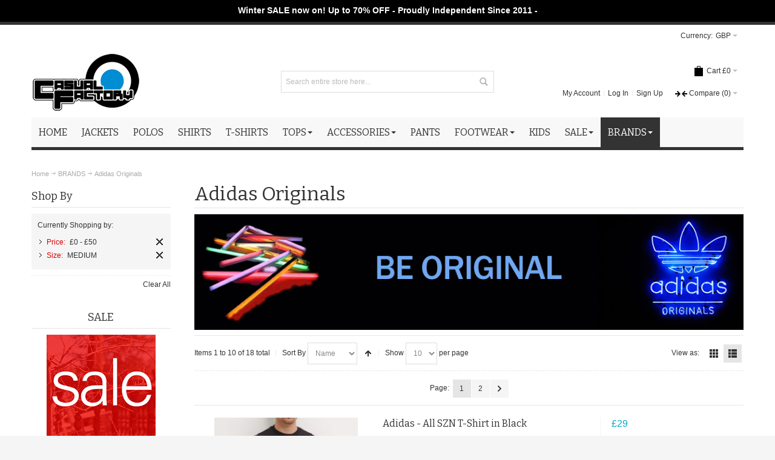

--- FILE ---
content_type: text/html; charset=UTF-8
request_url: https://thecasualfactory.com/en/brands/adidas-originals.html?SID=7ruqgo7s42l51efd5imukj5bl6&price=-50&size=4
body_size: 16860
content:
<!DOCTYPE html PUBLIC "-//W3C//DTD XHTML 1.0 Strict//EN" "http://www.w3.org/TR/xhtml1/DTD/xhtml1-strict.dtd">
<html xmlns="http://www.w3.org/1999/xhtml" xml:lang="en" lang="en">
<head>

<meta http-equiv="Content-Type" content="text/html; charset=utf-8" />
<title>Adidas Originals - BRANDS</title>
	<meta name="viewport" content="width=device-width, initial-scale=1, maximum-scale=1" />
<meta name="description" content="Adidas Originals" />
<meta name="keywords" content="Adidas Originals" />
<meta name="robots" content="INDEX,FOLLOW" />
<link rel="icon" href="https://thecasualfactory.com/media/favicon/default/mod_copy2_1.png" type="image/x-icon" />
<link rel="shortcut icon" href="https://thecasualfactory.com/media/favicon/default/mod_copy2_1.png" type="image/x-icon" />

<!--[if lt IE 7]>
<script type="text/javascript">
//<![CDATA[
    var BLANK_URL = 'https://thecasualfactory.com/js/blank.html';
    var BLANK_IMG = 'https://thecasualfactory.com/js/spacer.gif';
//]]>
</script>
<![endif]-->

<link rel="stylesheet" type="text/css" href="https://thecasualfactory.com/skin/frontend/ultimo/default/css/styles.css" media="all" />
<link rel="stylesheet" type="text/css" href="https://thecasualfactory.com/skin/frontend/base/default/css/widgets.css" media="all" />
<link rel="stylesheet" type="text/css" href="https://thecasualfactory.com/skin/frontend/base/default/css/newsletterpopup.css" media="all" />
<link rel="stylesheet" type="text/css" href="https://thecasualfactory.com/skin/frontend/ultimo/default/css/infortis/_shared/itemslider.css" media="all" />
<link rel="stylesheet" type="text/css" href="https://thecasualfactory.com/skin/frontend/ultimo/default/css/infortis/_shared/generic-nav.css" media="all" />
<link rel="stylesheet" type="text/css" href="https://thecasualfactory.com/skin/frontend/ultimo/default/css/infortis/brands/brands.css" media="all" />
<link rel="stylesheet" type="text/css" href="https://thecasualfactory.com/skin/frontend/ultimo/default/css/infortis/ultra-slideshow/ultra-slideshow.css" media="all" />
<link rel="stylesheet" type="text/css" href="https://thecasualfactory.com/skin/frontend/ultimo/default/css/infortis/_shared/itemgrid.css" media="all" />
<link rel="stylesheet" type="text/css" href="https://thecasualfactory.com/skin/frontend/ultimo/default/css/infortis/_shared/accordion.css" media="all" />
<link rel="stylesheet" type="text/css" href="https://thecasualfactory.com/skin/frontend/ultimo/default/css/infortis/ultra-megamenu/ultra-megamenu.css" media="all" />
<link rel="stylesheet" type="text/css" href="https://thecasualfactory.com/skin/frontend/ultimo/default/css/infortis/ultra-megamenu/wide.css" media="all" />
<link rel="stylesheet" type="text/css" href="https://thecasualfactory.com/skin/frontend/base/default/css/magebird_popup/style_v148.css" media="all" />
<link rel="stylesheet" type="text/css" href="https://thecasualfactory.com/skin/frontend/base/default/redchamps/notification_bar/css/styles.css" media="all" />
<link rel="stylesheet" type="text/css" href="https://thecasualfactory.com/skin/frontend/ultimo/default/css/styles-infortis.css" media="all" />
<link rel="stylesheet" type="text/css" href="https://thecasualfactory.com/skin/frontend/ultimo/default/css/infortis/_shared/generic-cck.css" media="all" />
<link rel="stylesheet" type="text/css" href="https://thecasualfactory.com/skin/frontend/ultimo/default/css/infortis/_shared/dropdown.css" media="all" />
<link rel="stylesheet" type="text/css" href="https://thecasualfactory.com/skin/frontend/ultimo/default/css/infortis/_shared/icons.css" media="all" />
<link rel="stylesheet" type="text/css" href="https://thecasualfactory.com/skin/frontend/ultimo/default/css/infortis/_shared/tabs.css" media="all" />
<link rel="stylesheet" type="text/css" href="https://thecasualfactory.com/skin/frontend/ultimo/default/css/icons-theme.css" media="all" />
<link rel="stylesheet" type="text/css" href="https://thecasualfactory.com/skin/frontend/ultimo/default/css/icons-social.css" media="all" />
<link rel="stylesheet" type="text/css" href="https://thecasualfactory.com/skin/frontend/ultimo/default/css/common.css" media="all" />
<link rel="stylesheet" type="text/css" href="https://thecasualfactory.com/skin/frontend/ultimo/default/css/_config/design_en.css" media="all" />
<link rel="stylesheet" type="text/css" href="https://thecasualfactory.com/skin/frontend/ultimo/default/css/override-components.css" media="all" />
<link rel="stylesheet" type="text/css" href="https://thecasualfactory.com/skin/frontend/ultimo/default/css/override-modules.css" media="all" />
<link rel="stylesheet" type="text/css" href="https://thecasualfactory.com/skin/frontend/ultimo/default/css/override-theme.css" media="all" />
<link rel="stylesheet" type="text/css" href="https://thecasualfactory.com/skin/frontend/ultimo/default/css/infortis/_shared/grid12.css" media="all" />
<link rel="stylesheet" type="text/css" href="https://thecasualfactory.com/skin/frontend/ultimo/default/css/_config/grid_en.css" media="all" />
<link rel="stylesheet" type="text/css" href="https://thecasualfactory.com/skin/frontend/ultimo/default/css/_config/layout_en.css" media="all" />
<link rel="stylesheet" type="text/css" href="https://thecasualfactory.com/skin/frontend/ultimo/default/css/print.css" media="print" />
<script type="text/javascript" src="https://thecasualfactory.com/js/prototype/prototype.js"></script>
<script type="text/javascript" src="https://thecasualfactory.com/js/lib/ccard.js"></script>
<script type="text/javascript" src="https://thecasualfactory.com/js/prototype/validation.js"></script>
<script type="text/javascript" src="https://thecasualfactory.com/js/scriptaculous/builder.js"></script>
<script type="text/javascript" src="https://thecasualfactory.com/js/scriptaculous/effects.js"></script>
<script type="text/javascript" src="https://thecasualfactory.com/js/scriptaculous/dragdrop.js"></script>
<script type="text/javascript" src="https://thecasualfactory.com/js/scriptaculous/controls.js"></script>
<script type="text/javascript" src="https://thecasualfactory.com/js/scriptaculous/slider.js"></script>
<script type="text/javascript" src="https://thecasualfactory.com/js/varien/js.js"></script>
<script type="text/javascript" src="https://thecasualfactory.com/js/varien/form.js"></script>
<script type="text/javascript" src="https://thecasualfactory.com/js/mage/translate.js"></script>
<script type="text/javascript" src="https://thecasualfactory.com/js/mage/cookies.js"></script>
<script type="text/javascript" src="https://thecasualfactory.com/js/et/currencymanager/et_currencymanager_round.js"></script>
<script type="text/javascript" src="https://thecasualfactory.com/js/ebizmarts/mailchimp/campaignCatcher.js"></script>
<script type="text/javascript" src="https://thecasualfactory.com/js/infortis/jquery/jquery-1.7.2.min.js"></script>
<script type="text/javascript" src="https://thecasualfactory.com/js/infortis/jquery/jquery-noconflict.js"></script>
<script type="text/javascript" src="https://thecasualfactory.com/js/infortis/jquery/plugins/jquery.owlcarousel.min.js"></script>
<script type="text/javascript" src="https://thecasualfactory.com/js/infortis/jquery/plugins/jquery.easing.min.js"></script>
<script type="text/javascript" src="https://thecasualfactory.com/js/infortis/jquery/plugins/jquery.accordion.min.js"></script>
<script type="text/javascript" src="https://thecasualfactory.com/js/infortis/jquery/plugins/jquery.tabs.min.js"></script>
<script type="text/javascript" src="https://thecasualfactory.com/js/infortis/jquery/plugins/jquery.ba-throttle-debounce.min.js"></script>
<script type="text/javascript" src="https://thecasualfactory.com/skin/frontend/base/default/js/newsletterpopup/newsletterpopup.js"></script>
<link href="https://thecasualfactory.com/en/rss/catalog/new/store_id/1/" title="New Products" rel="alternate" type="application/rss+xml" />
<!--[if IE]>
<link rel="stylesheet" type="text/css" href="https://thecasualfactory.com/skin/frontend/ultimo/default/css/styles-ie.css" media="all" />
<![endif]-->
<!--[if lt IE 7]>
<script type="text/javascript" src="https://thecasualfactory.com/js/lib/ds-sleight.js"></script>
<script type="text/javascript" src="https://thecasualfactory.com/skin/frontend/base/default/js/ie6.js"></script>
<![endif]-->
<!--[if lte IE 7]>
<link rel="stylesheet" type="text/css" href="https://thecasualfactory.com/skin/frontend/ultimo/default/css/styles-ie7.css" media="all" />
<![endif]-->
<!--[if lte IE 8]>
<link rel="stylesheet" type="text/css" href="https://thecasualfactory.com/skin/frontend/ultimo/default/css/styles-ie8.css" media="all" />
<![endif]-->
<script type="text/javascript">
//<![CDATA[
var infortisTheme = {}; infortisTheme.responsive = true; infortisTheme.maxBreak = 1280;
//]]>
</script>
<script type="text/javascript">
//<![CDATA[
Mage.Cookies.path     = '/';
Mage.Cookies.domain   = '.thecasualfactory.com';
//]]>
</script>

<script type="text/javascript">
//<![CDATA[
optionalZipCountries = ["HK","IE","MO","PA"];
//]]>
</script>
<!-- BEGIN GOOGLE ANALYTICS CODEs -->
<script type="text/javascript">
//<![CDATA[
    var _gaq = _gaq || [];
    
_gaq.push(['_setAccount', 'G-0L7W4Z26NF']);

_gaq.push(['_trackPageview']);
    
    (function() {
        var ga = document.createElement('script'); ga.type = 'text/javascript'; ga.async = true;
        ga.src = ('https:' == document.location.protocol ? 'https://ssl' : 'http://www') + '.google-analytics.com/ga.js';
        var s = document.getElementsByTagName('script')[0]; s.parentNode.insertBefore(ga, s);
    })();

//]]>
</script>
<!-- END GOOGLE ANALYTICS CODE -->
<script type="text/javascript" src="https://acp-magento.appspot.com/js/acp-magento.js?v=2&store=1&UUID=31a9b65d-5c61-41b5-8577-d0f90ded700f&product_url=&product_sku="></script><script type="text/javascript">
    etCurrencyManagerJsConfig ={"precision":0,"position":32,"display":2,"zerotext":"","excludecheckout":"0","cutzerodecimal":0,"cutzerodecimal_suffix":",-","min_decimal_count":"0"};
    try {
        extendProductConfigformatPrice();
    } catch (e) {

    }
</script><script type="text/javascript" src="https://chimpstatic.com/mcjs-connected/js/users/fcb70040f39e8cdcc1a199ec3/b46067ed15b86908c667db1f5.js"></script><script type="text/javascript" po_cmp_ignore>
//<![CDATA[
var mbPopupParams = {"storeId":"1","previewId":0,"templateId":0,"popupPageId":3,"filterId":"31","isAjax":"1","page":"0","requestType":"3","rootUrl":"https:\/\/thecasualfactory.com\/","baseUrl":"https%3A%2F%2Fthecasualfactory.com%2Fen%2F","ajaxAsync":"true","doGaTracking":"true","doMousetracking":"0","bc":"GBP","cc":"GBP","cs":"\u00a3","cf":"\u00a31","customParams":""};

//]]>
</script>
<style type="text/css">
								.footer-container
	{
		background-image: url(https://thecasualfactory.com/media/wysiwyg/infortis/ultimo/_patterns/default/1.png);
	}
		</style><script type="text/javascript">//<![CDATA[
        var Translator = new Translate([]);
        //]]></script>   <meta http-equiv="Content-Security-Policy" content="upgrade-insecure-requests">
<!-- Google tag (gtag.js) -->
<script async src="https://www.googletagmanager.com/gtag/js?id=G-0L7W4Z26NF"></script>
<script>
  window.dataLayer = window.dataLayer || [];
  function gtag(){dataLayer.push(arguments);}
  gtag('js', new Date());

  gtag('config', 'G-0L7W4Z26NF');
</script>


	<link href='//fonts.googleapis.com/css?family=Bitter&amp;subset=latin' rel='stylesheet' type='text/css' />
</head>
<body class=" catalog-category-view categorypath-brands-adidas-originals-html category-adidas-originals ">
    <div
        class="sticky-notification-bar"
        style="background-color: #000000; color: #FFFFFF;">
        <span class="content">Winter SALE now on! Up to 70% OFF

 - Proudly Independent Since 2011 - </span>
    </div>
    <style>
            </style>
    <script>
        document.observe("dom:loaded", function() {
            $$(".sticky-notification-bar")[0].setStyle({position:'fixed'});
            $$(".wrapper")[0].setStyle({"margin-top": $$('.sticky-notification-bar')[0].getHeight()+"px"});
        });
    </script>
<div id="root-wrapper">
<div class="wrapper">
        <noscript>
        <div class="global-site-notice noscript">
            <div class="notice-inner">
                <p>
                    <strong>JavaScript seems to be disabled in your browser.</strong><br />
                    You must have JavaScript enabled in your browser to utilize the functionality of this website.                </p>
            </div>
        </div>
    </noscript>
    <div class="page">
        <div class="header-container" id="top">
<div class="header-container2">
<div class="header-container3">

    <div class="header-top-container">
        <div class="header-top header container clearer">
            <div class="grid-full">

                                                <div class="item item-left hide-below-960">
                    <p class="welcome-msg"> </p>
                </div>
                
                                
	
    <div class="dropdown currency-switcher item item-right">
        <div class="dropdown-toggle cover">
            <div>
                <div class="label hide-below-768">Currency:</div>
                <div class="value">GBP</div>
                <span class="caret">&nbsp;</span>
            </div>
        </div>
        <ul class="dropdown-menu left-hand"><li class="current">GBP - British Pound Sterling</li><li><a href="https://thecasualfactory.com/en/directory/currency/switch/currency/EUR/uenc/aHR0cHM6Ly90aGVjYXN1YWxmYWN0b3J5LmNvbS9lbi9icmFuZHMvYWRpZGFzLW9yaWdpbmFscy5odG1s/">EUR - Euro</a></li></ul>    </div>
               
                
            </div> <!-- end: grid-full -->
                    </div> <!-- end: header-top -->
    </div> <!-- end: header-top-container -->

    <div class="header-primary-container">
        <div class="header-primary header container">
            <div class="grid-full">

                <div class="header-main v-grid-container">

                    <div class="logo-wrapper v-grid grid12-4">
                                            <a href="https://thecasualfactory.com/en/" title="The Casual Factory" class="logo"><strong>The Casual Factory</strong><img src="https://thecasualfactory.com/skin/frontend/ultimo/default/images/logoface.png" alt="The Casual Factory" /></a>
                                        </div>

                                        <div class="search-wrapper-centered clearer v-grid grid12-4  search-wrapper search-wrapper-mobile">
                        <form id="search_mini_form" action="https://thecasualfactory.com/en/catalogsearch/result/" method="get">
    <div class="form-search">
        <label for="search">Search:</label>
        <input id="search" type="text" name="q" value="" class="input-text" maxlength="128" />
        <button type="submit" title="Search" class="button"><span><span>Search</span></span></button>
        <div id="search_autocomplete" class="search-autocomplete"></div>
        <script type="text/javascript">
        //<![CDATA[
            var searchForm = new Varien.searchForm('search_mini_form', 'search', 'Search entire store here...');
            searchForm.initAutocomplete('https://thecasualfactory.com/en/catalogsearch/ajax/suggest/', 'search_autocomplete');
        //]]>
        </script>
    </div>
</form>
                    </div>
                    
                    <div class="user-menu clearer v-grid grid12-4">

                        
                        
                        
<div id="mini-cart" class="dropdown is-empty">

    <div class="dropdown-toggle cover" title="You have no items in your shopping cart.">
    <div class="feature-icon-hover">
    
    	<span class="first close-to-text icon i-cart force-no-bg-color">&nbsp;</span>
        <div class="hide-below-960">Cart</div>
		        	<div class="empty"><span class="price">£0</span></div>
                <span class="caret">&nbsp;</span>

	</div> <!-- end: dropdown-toggle > div -->
    </div> <!-- end: dropdown-toggle -->
    
            	<div class="dropdown-menu left-hand block">
        	<div class="block-content-inner">

				                <div class="empty">You have no items in your shopping cart.</div>

            </div> <!-- end: block-content-inner -->
		</div> <!-- end: dropdown-menu -->
    
</div> <!-- end: mini-cart -->


                        <div class="line-break-after"></div>
                                                
                        
                        
<div id="quick-compare" class="dropdown quick-compare is-empty">

    <div class="dropdown-toggle cover" title="You have no items to compare.">
    	<div class="feature-icon-hover">
        	<span class="first close-to-text icon i-compare force-no-bg-color">&nbsp;</span>
	        <div class="hide-below-1280">Compare</div>
			            	<div class="amount">(0)</div>
			            <span class="caret">&nbsp;</span>
        </div>
    </div>
    <div class="dropdown-menu left-hand">
            <div class="empty">You have no items to compare.</div>
        </div><!-- end: dropdown-menu -->

</div>

                        
                                                
                        
                        <div class="top-links links-wrapper-separators-left">

                                
<ul class="links">
            
			
            <li class="first" ><a href="https://thecasualfactory.com/en/customer/account/" title="My Account" >My Account</a></li>
                                                    
			
            <li  ><a href="https://thecasualfactory.com/en/customer/account/login/" title="Log In" >Log In</a></li>
                    
			
            <li class=" last" id="link-sign-up"><a href="https://thecasualfactory.com/en/customer/account/create/" title="Sign Up" >Sign Up</a></li>
            </ul>
                        </div> <!-- end: top-links -->

                        
                        
                    </div> <!-- end: user-menu -->
                    
                </div> <!-- end: v-grid-container -->

            </div> <!-- end: grid-full -->
        </div> <!-- end: header-primary -->
    </div> <!-- end: header-primary-container -->

    <div class="nav-container">
        <div class="nav container clearer show-bg">
            
    


    
    
        <div id="mobnav" class="grid-full">
            <a id="mobnav-trigger" href="">
                <span class="trigger-icon"><span class="line"></span><span class="line"></span><span class="line"></span></span>
                <span>Menu</span>
            </a>
        </div>

        <ul class="accordion vertnav vertnav-top grid-full">
        
                                        <li class="level0 nav-1 level-top first">
<a href="https://thecasualfactory.com/en/jackets.html" class="level-top">
<span>Jackets</span>
</a>
</li><li class="level0 nav-2 level-top">
<a href="https://thecasualfactory.com/en/polos.html" class="level-top">
<span>POLOS</span>
</a>
</li><li class="level0 nav-3 level-top">
<a href="https://thecasualfactory.com/en/shirts.html" class="level-top">
<span>SHIRTS</span>
</a>
</li><li class="level0 nav-4 level-top">
<a href="https://thecasualfactory.com/en/t-shirts.html" class="level-top">
<span>T-SHIRTS</span>
</a>
</li><li class="level0 nav-5 level-top parent">
<a href="https://thecasualfactory.com/en/tops.html" class="level-top">
<span>TOPS</span>
</a>
<span class="opener">&nbsp;</span>

<ul class="level0">
<li class="level1 nav-5-1 first">
<a href="https://thecasualfactory.com/en/tops/knitwear.html">
<span>KNITWEAR</span>
</a>
</li><li class="level1 nav-5-2">
<a href="https://thecasualfactory.com/en/tops/hoodies.html">
<span>HOODIES</span>
</a>
</li><li class="level1 nav-5-3">
<a href="https://thecasualfactory.com/en/tops/sweats.html">
<span>SWEATS</span>
</a>
</li><li class="level1 nav-5-4">
<a href="https://thecasualfactory.com/en/tops/tracktops.html">
<span>TRACKTOPS</span>
</a>
</li><li class="level1 nav-5-5 last">
<a href="https://thecasualfactory.com/en/tops/tracksuits.html">
<span>Tracksuits</span>
</a>
</li>
</ul>

</li><li class="level0 nav-6 level-top parent">
<a href="https://thecasualfactory.com/en/accessories.html" class="level-top">
<span>ACCESSORIES</span>
</a>
<span class="opener">&nbsp;</span>

<ul class="level0">
<li class="level1 nav-6-1 first">
<a href="https://thecasualfactory.com/en/accessories/calendars.html">
<span>BAGS</span>
</a>
</li><li class="level1 nav-6-2">
<a href="https://thecasualfactory.com/en/accessories/belts.html">
<span>BELTS</span>
</a>
</li><li class="level1 nav-6-3">
<a href="https://thecasualfactory.com/en/accessories/books.html">
<span>BOOKS</span>
</a>
</li><li class="level1 nav-6-4">
<a href="https://thecasualfactory.com/en/accessories/hats.html">
<span>HATS</span>
</a>
</li><li class="level1 nav-6-5">
<a href="https://thecasualfactory.com/en/accessories/caps.html">
<span>CAPS</span>
</a>
</li><li class="level1 nav-6-6">
<a href="https://thecasualfactory.com/en/accessories/i-pad-cases.html">
<span>Face Masks</span>
</a>
</li><li class="level1 nav-6-7">
<a href="https://thecasualfactory.com/en/accessories/scarfs.html">
<span>SCARFS</span>
</a>
</li><li class="level1 nav-6-8">
<a href="https://thecasualfactory.com/en/accessories/bags.html">
<span>WALLET</span>
</a>
</li><li class="level1 nav-6-9">
<a href="https://thecasualfactory.com/en/accessories/watches.html">
<span>Watches</span>
</a>
</li><li class="level1 nav-6-10">
<a href="https://thecasualfactory.com/en/accessories/socks.html">
<span>SOCKS</span>
</a>
</li><li class="level1 nav-6-11">
<a href="https://thecasualfactory.com/en/accessories/gloves.html">
<span>GLOVES</span>
</a>
</li><li class="level1 nav-6-12">
<a href="https://thecasualfactory.com/en/accessories/magazines.html">
<span>MAGAZINES</span>
</a>
</li><li class="level1 nav-6-13">
<a href="https://thecasualfactory.com/en/accessories/mugs.html">
<span>MUGS</span>
</a>
</li><li class="level1 nav-6-14">
<a href="https://thecasualfactory.com/en/accessories/ties.html">
<span>Towels</span>
</a>
</li><li class="level1 nav-6-15">
<a href="https://thecasualfactory.com/en/accessories/gist-cards.html">
<span>GIFT VOUCHERS</span>
</a>
</li><li class="level1 nav-6-16">
<a href="https://thecasualfactory.com/en/accessories/umbrellas.html">
<span>UMBRELLAS </span>
</a>
</li><li class="level1 nav-6-17 last">
<a href="https://thecasualfactory.com/en/accessories/underwear.html">
<span>Underwear</span>
</a>
</li>
</ul>

</li><li class="level0 nav-7 level-top">
<a href="https://thecasualfactory.com/en/pants.html" class="level-top">
<span>PANTS</span>
</a>
</li><li class="level0 nav-8 level-top parent">
<a href="https://thecasualfactory.com/en/shoes.html" class="level-top">
<span>FOOTWEAR</span>
</a>
<span class="opener">&nbsp;</span>

<ul class="level0">
<li class="level1 nav-8-1 first">
<a href="https://thecasualfactory.com/en/shoes/boots.html">
<span>Boots</span>
</a>
</li><li class="level1 nav-8-2">
<a href="https://thecasualfactory.com/en/shoes/outdoor.html">
<span>Outdoor</span>
</a>
</li><li class="level1 nav-8-3">
<a href="https://thecasualfactory.com/en/shoes/running.html">
<span>Running</span>
</a>
</li><li class="level1 nav-8-4">
<a href="https://thecasualfactory.com/en/shoes/sandals-slides.html">
<span>Sandals &amp; Slides</span>
</a>
</li><li class="level1 nav-8-5 last">
<a href="https://thecasualfactory.com/en/shoes/trainers.html">
<span>Trainers &amp; Sneakers</span>
</a>
</li>
</ul>

</li><li class="level0 nav-9 level-top">
<a href="https://thecasualfactory.com/en/kids.html" class="level-top">
<span>KIDS</span>
</a>
</li><li class="level0 nav-10 level-top parent">
<a href="https://thecasualfactory.com/en/sales.html" class="level-top">
<span>SALE</span>
</a>
<span class="opener">&nbsp;</span>

<ul class="level0">
<li class="level1 nav-10-1 first">
<a href="https://thecasualfactory.com/en/sales/deadstock.html">
<span>Clearance</span>
</a>
</li><li class="level1 nav-10-2">
<a href="https://thecasualfactory.com/en/sales/last-size-sale.html">
<span>Last Size Sale <span class="cat-label cat-label-label1">New</span></span>
</a>
</li><li class="level1 nav-10-3 last">
<a href="https://thecasualfactory.com/en/sales/50-off.html">
<span>50% OFF</span>
</a>
</li>
</ul>

</li><li class="level0 nav-11 active level-top last parent">
<a href="https://thecasualfactory.com/en/brands.html" class="level-top">
<span>BRANDS</span>
</a>
<span class="opener">&nbsp;</span>

<ul class="level0">
<li class="level1 nav-11-1 active first">
<a href="https://thecasualfactory.com/en/brands/adidas-originals.html">
<span>Adidas Originals</span>
</a>
</li><li class="level1 nav-11-2">
<a href="https://thecasualfactory.com/en/brands/aquascutum.html">
<span>AQUASCUTUM</span>
</a>
</li><li class="level1 nav-11-3">
<a href="https://thecasualfactory.com/en/brands/armani-ea7.html">
<span>Armani EA7</span>
</a>
</li><li class="level1 nav-11-4">
<a href="https://thecasualfactory.com/en/brands/barbour.html">
<span>Barbour</span>
</a>
</li><li class="level1 nav-11-5">
<a href="https://thecasualfactory.com/en/brands/ben-sherman.html">
<span>BEN SHERMAN</span>
</a>
</li><li class="level1 nav-11-6">
<a href="https://thecasualfactory.com/en/brands/berghaus.html">
<span>Berghaus</span>
</a>
</li><li class="level1 nav-11-7">
<a href="https://thecasualfactory.com/en/brands/burberry.html">
<span>Burberry</span>
</a>
</li><li class="level1 nav-11-8">
<a href="https://thecasualfactory.com/en/brands/best-company.html">
<span>Best Company</span>
</a>
</li><li class="level1 nav-11-9">
<a href="https://thecasualfactory.com/en/brands/birkenstock.html">
<span>Birkenstock</span>
</a>
</li><li class="level1 nav-11-10">
<a href="https://thecasualfactory.com/en/brands/hugo-boss.html">
<span>BOSS</span>
</a>
</li><li class="level1 nav-11-11">
<a href="https://thecasualfactory.com/en/brands/carhartt-wip.html">
<span>Carhartt WIP</span>
</a>
</li><li class="level1 nav-11-12">
<a href="https://thecasualfactory.com/en/brands/cat-footwear.html">
<span>CAT Footwear</span>
</a>
</li><li class="level1 nav-11-13">
<a href="https://thecasualfactory.com/en/brands/clarks-originals.html">
<span>Clarks Originals</span>
</a>
</li><li class="level1 nav-11-14">
<a href="https://thecasualfactory.com/en/brands/columbia.html">
<span>Columbia</span>
</a>
</li><li class="level1 nav-11-15">
<a href="https://thecasualfactory.com/en/brands/cp-company.html">
<span>CP COMPANY</span>
</a>
</li><li class="level1 nav-11-16">
<a href="https://thecasualfactory.com/en/brands/diadora.html">
<span>Diadora</span>
</a>
</li><li class="level1 nav-11-17">
<a href="https://thecasualfactory.com/en/brands/djinns.html">
<span>DJINNS</span>
</a>
</li><li class="level1 nav-11-18">
<a href="https://thecasualfactory.com/en/brands/ellesse.html">
<span>Ellesse</span>
</a>
</li><li class="level1 nav-11-19">
<a href="https://thecasualfactory.com/en/brands/escapada-essentials.html">
<span>Escapada Essentials</span>
</a>
</li><li class="level1 nav-11-20">
<a href="https://thecasualfactory.com/en/brands/fjallraven.html">
<span>Fjallraven</span>
</a>
</li><li class="level1 nav-11-21">
<a href="https://thecasualfactory.com/en/brands/fred-perry.html">
<span>FRED PERRY</span>
</a>
</li><li class="level1 nav-11-22">
<a href="https://thecasualfactory.com/en/brands/hackett-london.html">
<span>Hackett London</span>
</a>
</li><li class="level1 nav-11-23">
<a href="https://thecasualfactory.com/en/brands/henri-lloyd.html">
<span>Henri Lloyd</span>
</a>
</li><li class="level1 nav-11-24">
<a href="https://thecasualfactory.com/en/brands/k-way.html">
<span>K-Way</span>
</a>
</li><li class="level1 nav-11-25">
<a href="https://thecasualfactory.com/en/brands/lacoste.html">
<span>Lacoste</span>
</a>
</li><li class="level1 nav-11-26">
<a href="https://thecasualfactory.com/en/brands/lyle-scott.html">
<span>LYLE &amp; SCOTT</span>
</a>
</li><li class="level1 nav-11-27">
<a href="https://thecasualfactory.com/en/brands/marshall-artist.html">
<span>MARSHALL ARTIST</span>
</a>
</li><li class="level1 nav-11-28">
<a href="https://thecasualfactory.com/en/brands/mastrum.html">
<span>MASTRUM</span>
</a>
</li><li class="level1 nav-11-29">
<a href="https://thecasualfactory.com/en/brands/mathori-london.html">
<span>MATHORI LONDON</span>
</a>
</li><li class="level1 nav-11-30">
<a href="https://thecasualfactory.com/en/brands/merc-london.html">
<span>MERC LONDON</span>
</a>
</li><li class="level1 nav-11-31">
<a href="https://thecasualfactory.com/en/brands/napapijri.html">
<span>NAPAPIJRI</span>
</a>
</li><li class="level1 nav-11-32">
<a href="https://thecasualfactory.com/en/brands/new-balance.html">
<span>New Balance</span>
</a>
</li><li class="level1 nav-11-33">
<a href="https://thecasualfactory.com/en/brands/nicholas-deakins.html">
<span>NICHOLAS DEAKINS</span>
</a>
</li><li class="level1 nav-11-34">
<a href="https://thecasualfactory.com/en/brands/nike.html">
<span>Nike</span>
</a>
</li><li class="level1 nav-11-35">
<a href="https://thecasualfactory.com/en/brands/paul-smith.html">
<span>Paul Smith</span>
</a>
</li><li class="level1 nav-11-36">
<a href="https://thecasualfactory.com/en/brands/palm-angels.html">
<span>Palm Angels</span>
</a>
</li><li class="level1 nav-11-37">
<a href="https://thecasualfactory.com/en/brands/patagonia.html">
<span>Patagonia</span>
</a>
</li><li class="level1 nav-11-38">
<a href="https://thecasualfactory.com/en/brands/patrick.html">
<span>Patrick</span>
</a>
</li><li class="level1 nav-11-39">
<a href="https://thecasualfactory.com/en/brands/peaceful-hooligan.html">
<span>PEACEFUL HOOLIGAN</span>
</a>
</li><li class="level1 nav-11-40">
<a href="https://thecasualfactory.com/en/brands/pharabouth.html">
<span>Pharabouth</span>
</a>
</li><li class="level1 nav-11-41">
<a href="https://thecasualfactory.com/en/brands/rains.html">
<span>RAINS</span>
</a>
</li><li class="level1 nav-11-42">
<a href="https://thecasualfactory.com/en/brands/royalties-paris.html">
<span>Royalties Paris</span>
</a>
</li><li class="level1 nav-11-43">
<a href="https://thecasualfactory.com/en/brands/saucony.html">
<span>Saucony</span>
</a>
</li><li class="level1 nav-11-44">
<a href="https://thecasualfactory.com/en/brands/stone-island.html">
<span>STONE ISLAND</span>
</a>
</li><li class="level1 nav-11-45">
<a href="https://thecasualfactory.com/en/brands/stone-island-junior.html">
<span>Stone Island Junior</span>
</a>
</li><li class="level1 nav-11-46">
<a href="https://thecasualfactory.com/en/brands/ten-c.html">
<span>Ten C</span>
</a>
</li><li class="level1 nav-11-47">
<a href="https://thecasualfactory.com/en/brands/terraces.html">
<span>TERRACES</span>
</a>
</li><li class="level1 nav-11-48">
<a href="https://thecasualfactory.com/en/brands/the-north-face.html">
<span>The North Face</span>
</a>
</li><li class="level1 nav-11-49">
<a href="https://thecasualfactory.com/en/brands/umbrella-crew.html">
<span>Umbrella Crew</span>
</a>
</li><li class="level1 nav-11-50">
<a href="https://thecasualfactory.com/en/brands/unfair-athletics.html">
<span>Unfair Athletics</span>
</a>
</li><li class="level1 nav-11-51">
<a href="https://thecasualfactory.com/en/brands/weekend-offender.html">
<span>WEEKEND OFFENDER</span>
</a>
</li><li class="level1 nav-11-52 last">
<a href="https://thecasualfactory.com/en/brands/80s-casuals.html">
<span>80s Casuals</span>
</a>
</li>
</ul>

</li>                        
                        
        </ul>

    


    
    
        <ul id="nav" class="grid-full wide">
        
                        
                                                        <li id="nav-home" class=" level0 level-top">
                    <a class="level-top feature feature-icon-hover" href="https://thecasualfactory.com/en/"><span>Home</span></a>
                </li>
                        
                                        <li class="level0 nav-12 level-top first">
<a href="https://thecasualfactory.com/en/jackets.html" class="level-top">
<span>Jackets</span>
</a>
</li><li class="level0 nav-13 level-top">
<a href="https://thecasualfactory.com/en/polos.html" class="level-top">
<span>POLOS</span>
</a>
</li><li class="level0 nav-14 level-top">
<a href="https://thecasualfactory.com/en/shirts.html" class="level-top">
<span>SHIRTS</span>
</a>
</li><li class="level0 nav-15 level-top">
<a href="https://thecasualfactory.com/en/t-shirts.html" class="level-top">
<span>T-SHIRTS</span>
</a>
</li><li class="level0 nav-16 level-top parent">
<a href="https://thecasualfactory.com/en/tops.html" class="level-top">
<span>TOPS</span><span class="caret">&nbsp;</span>
</a>
<div class="level0-wrapper dropdown-6col"><div class="level0-wrapper2">
<div class="nav-block nav-block-center grid12-12 itemgrid itemgrid-6col">
<ul class="level0">
<li class="level1 nav-16-1 first item">
<a href="https://thecasualfactory.com/en/tops/knitwear.html">
<span>KNITWEAR</span>
</a>
</li><li class="level1 nav-16-2 item">
<a href="https://thecasualfactory.com/en/tops/hoodies.html">
<span>HOODIES</span>
</a>
</li><li class="level1 nav-16-3 item">
<a href="https://thecasualfactory.com/en/tops/sweats.html">
<span>SWEATS</span>
</a>
</li><li class="level1 nav-16-4 item">
<a href="https://thecasualfactory.com/en/tops/tracktops.html">
<span>TRACKTOPS</span>
</a>
</li><li class="level1 nav-16-5 last item">
<a href="https://thecasualfactory.com/en/tops/tracksuits.html">
<span>Tracksuits</span>
</a>
</li>
</ul>
</div>
</div></div>
</li><li class="level0 nav-17 level-top parent">
<a href="https://thecasualfactory.com/en/accessories.html" class="level-top">
<span>ACCESSORIES</span><span class="caret">&nbsp;</span>
</a>
<div class="level0-wrapper dropdown-6col"><div class="level0-wrapper2">
<div class="nav-block nav-block-center grid12-12 itemgrid itemgrid-6col">
<ul class="level0">
<li class="level1 nav-17-1 first item">
<a href="https://thecasualfactory.com/en/accessories/calendars.html">
<span>BAGS</span>
</a>
</li><li class="level1 nav-17-2 item">
<a href="https://thecasualfactory.com/en/accessories/belts.html">
<span>BELTS</span>
</a>
</li><li class="level1 nav-17-3 item">
<a href="https://thecasualfactory.com/en/accessories/books.html">
<span>BOOKS</span>
</a>
</li><li class="level1 nav-17-4 item">
<a href="https://thecasualfactory.com/en/accessories/hats.html">
<span>HATS</span>
</a>
</li><li class="level1 nav-17-5 item">
<a href="https://thecasualfactory.com/en/accessories/caps.html">
<span>CAPS</span>
</a>
</li><li class="level1 nav-17-6 item">
<a href="https://thecasualfactory.com/en/accessories/i-pad-cases.html">
<span>Face Masks</span>
</a>
</li><li class="level1 nav-17-7 item">
<a href="https://thecasualfactory.com/en/accessories/scarfs.html">
<span>SCARFS</span>
</a>
</li><li class="level1 nav-17-8 item">
<a href="https://thecasualfactory.com/en/accessories/bags.html">
<span>WALLET</span>
</a>
</li><li class="level1 nav-17-9 item">
<a href="https://thecasualfactory.com/en/accessories/watches.html">
<span>Watches</span>
</a>
</li><li class="level1 nav-17-10 item">
<a href="https://thecasualfactory.com/en/accessories/socks.html">
<span>SOCKS</span>
</a>
</li><li class="level1 nav-17-11 item">
<a href="https://thecasualfactory.com/en/accessories/gloves.html">
<span>GLOVES</span>
</a>
</li><li class="level1 nav-17-12 item">
<a href="https://thecasualfactory.com/en/accessories/magazines.html">
<span>MAGAZINES</span>
</a>
</li><li class="level1 nav-17-13 item">
<a href="https://thecasualfactory.com/en/accessories/mugs.html">
<span>MUGS</span>
</a>
</li><li class="level1 nav-17-14 item">
<a href="https://thecasualfactory.com/en/accessories/ties.html">
<span>Towels</span>
</a>
</li><li class="level1 nav-17-15 item">
<a href="https://thecasualfactory.com/en/accessories/gist-cards.html">
<span>GIFT VOUCHERS</span>
</a>
</li><li class="level1 nav-17-16 item">
<a href="https://thecasualfactory.com/en/accessories/umbrellas.html">
<span>UMBRELLAS </span>
</a>
</li><li class="level1 nav-17-17 last item">
<a href="https://thecasualfactory.com/en/accessories/underwear.html">
<span>Underwear</span>
</a>
</li>
</ul>
</div>
</div></div>
</li><li class="level0 nav-18 level-top">
<a href="https://thecasualfactory.com/en/pants.html" class="level-top">
<span>PANTS</span>
</a>
</li><li class="level0 nav-19 level-top parent">
<a href="https://thecasualfactory.com/en/shoes.html" class="level-top">
<span>FOOTWEAR</span><span class="caret">&nbsp;</span>
</a>
<div class="level0-wrapper dropdown-6col"><div class="level0-wrapper2">
<div class="nav-block nav-block-center grid12-12 itemgrid itemgrid-6col">
<ul class="level0">
<li class="level1 nav-19-1 first item">
<a href="https://thecasualfactory.com/en/shoes/boots.html">
<span>Boots</span>
</a>
</li><li class="level1 nav-19-2 item">
<a href="https://thecasualfactory.com/en/shoes/outdoor.html">
<span>Outdoor</span>
</a>
</li><li class="level1 nav-19-3 item">
<a href="https://thecasualfactory.com/en/shoes/running.html">
<span>Running</span>
</a>
</li><li class="level1 nav-19-4 item">
<a href="https://thecasualfactory.com/en/shoes/sandals-slides.html">
<span>Sandals &amp; Slides</span>
</a>
</li><li class="level1 nav-19-5 last item">
<a href="https://thecasualfactory.com/en/shoes/trainers.html">
<span>Trainers &amp; Sneakers</span>
</a>
</li>
</ul>
</div>
</div></div>
</li><li class="level0 nav-20 level-top">
<a href="https://thecasualfactory.com/en/kids.html" class="level-top">
<span>KIDS</span>
</a>
</li><li class="level0 nav-21 level-top parent">
<a href="https://thecasualfactory.com/en/sales.html" class="level-top">
<span>SALE</span><span class="caret">&nbsp;</span>
</a>
<div class="level0-wrapper dropdown-6col"><div class="level0-wrapper2">
<div class="nav-block nav-block-center grid12-12 itemgrid itemgrid-6col">
<ul class="level0">
<li class="level1 nav-21-1 first item">
<a href="https://thecasualfactory.com/en/sales/deadstock.html">
<span>Clearance</span>
</a>
</li><li class="level1 nav-21-2 item">
<a href="https://thecasualfactory.com/en/sales/last-size-sale.html">
<span>Last Size Sale <span class="cat-label cat-label-label1">New</span></span>
</a>
</li><li class="level1 nav-21-3 last item">
<a href="https://thecasualfactory.com/en/sales/50-off.html">
<span>50% OFF</span>
</a>
</li>
</ul>
</div>
</div></div>
</li><li class="level0 nav-22 active level-top last parent">
<a href="https://thecasualfactory.com/en/brands.html" class="level-top">
<span>BRANDS</span><span class="caret">&nbsp;</span>
</a>
<div class="level0-wrapper dropdown-6col"><div class="level0-wrapper2">
<div class="nav-block nav-block-center grid12-12 itemgrid itemgrid-6col">
<ul class="level0">
<li class="level1 nav-22-1 active first item">
<a href="https://thecasualfactory.com/en/brands/adidas-originals.html">
<span>Adidas Originals</span>
</a>
</li><li class="level1 nav-22-2 item">
<a href="https://thecasualfactory.com/en/brands/aquascutum.html">
<span>AQUASCUTUM</span>
</a>
</li><li class="level1 nav-22-3 item">
<a href="https://thecasualfactory.com/en/brands/armani-ea7.html">
<span>Armani EA7</span>
</a>
</li><li class="level1 nav-22-4 item">
<a href="https://thecasualfactory.com/en/brands/barbour.html">
<span>Barbour</span>
</a>
</li><li class="level1 nav-22-5 item">
<a href="https://thecasualfactory.com/en/brands/ben-sherman.html">
<span>BEN SHERMAN</span>
</a>
</li><li class="level1 nav-22-6 item">
<a href="https://thecasualfactory.com/en/brands/berghaus.html">
<span>Berghaus</span>
</a>
</li><li class="level1 nav-22-7 item">
<a href="https://thecasualfactory.com/en/brands/burberry.html">
<span>Burberry</span>
</a>
</li><li class="level1 nav-22-8 item">
<a href="https://thecasualfactory.com/en/brands/best-company.html">
<span>Best Company</span>
</a>
</li><li class="level1 nav-22-9 item">
<a href="https://thecasualfactory.com/en/brands/birkenstock.html">
<span>Birkenstock</span>
</a>
</li><li class="level1 nav-22-10 item">
<a href="https://thecasualfactory.com/en/brands/hugo-boss.html">
<span>BOSS</span>
</a>
</li><li class="level1 nav-22-11 item">
<a href="https://thecasualfactory.com/en/brands/carhartt-wip.html">
<span>Carhartt WIP</span>
</a>
</li><li class="level1 nav-22-12 item">
<a href="https://thecasualfactory.com/en/brands/cat-footwear.html">
<span>CAT Footwear</span>
</a>
</li><li class="level1 nav-22-13 item">
<a href="https://thecasualfactory.com/en/brands/clarks-originals.html">
<span>Clarks Originals</span>
</a>
</li><li class="level1 nav-22-14 item">
<a href="https://thecasualfactory.com/en/brands/columbia.html">
<span>Columbia</span>
</a>
</li><li class="level1 nav-22-15 item">
<a href="https://thecasualfactory.com/en/brands/cp-company.html">
<span>CP COMPANY</span>
</a>
</li><li class="level1 nav-22-16 item">
<a href="https://thecasualfactory.com/en/brands/diadora.html">
<span>Diadora</span>
</a>
</li><li class="level1 nav-22-17 item">
<a href="https://thecasualfactory.com/en/brands/djinns.html">
<span>DJINNS</span>
</a>
</li><li class="level1 nav-22-18 item">
<a href="https://thecasualfactory.com/en/brands/ellesse.html">
<span>Ellesse</span>
</a>
</li><li class="level1 nav-22-19 item">
<a href="https://thecasualfactory.com/en/brands/escapada-essentials.html">
<span>Escapada Essentials</span>
</a>
</li><li class="level1 nav-22-20 item">
<a href="https://thecasualfactory.com/en/brands/fjallraven.html">
<span>Fjallraven</span>
</a>
</li><li class="level1 nav-22-21 item">
<a href="https://thecasualfactory.com/en/brands/fred-perry.html">
<span>FRED PERRY</span>
</a>
</li><li class="level1 nav-22-22 item">
<a href="https://thecasualfactory.com/en/brands/hackett-london.html">
<span>Hackett London</span>
</a>
</li><li class="level1 nav-22-23 item">
<a href="https://thecasualfactory.com/en/brands/henri-lloyd.html">
<span>Henri Lloyd</span>
</a>
</li><li class="level1 nav-22-24 item">
<a href="https://thecasualfactory.com/en/brands/k-way.html">
<span>K-Way</span>
</a>
</li><li class="level1 nav-22-25 item">
<a href="https://thecasualfactory.com/en/brands/lacoste.html">
<span>Lacoste</span>
</a>
</li><li class="level1 nav-22-26 item">
<a href="https://thecasualfactory.com/en/brands/lyle-scott.html">
<span>LYLE &amp; SCOTT</span>
</a>
</li><li class="level1 nav-22-27 item">
<a href="https://thecasualfactory.com/en/brands/marshall-artist.html">
<span>MARSHALL ARTIST</span>
</a>
</li><li class="level1 nav-22-28 item">
<a href="https://thecasualfactory.com/en/brands/mastrum.html">
<span>MASTRUM</span>
</a>
</li><li class="level1 nav-22-29 item">
<a href="https://thecasualfactory.com/en/brands/mathori-london.html">
<span>MATHORI LONDON</span>
</a>
</li><li class="level1 nav-22-30 item">
<a href="https://thecasualfactory.com/en/brands/merc-london.html">
<span>MERC LONDON</span>
</a>
</li><li class="level1 nav-22-31 item">
<a href="https://thecasualfactory.com/en/brands/napapijri.html">
<span>NAPAPIJRI</span>
</a>
</li><li class="level1 nav-22-32 item">
<a href="https://thecasualfactory.com/en/brands/new-balance.html">
<span>New Balance</span>
</a>
</li><li class="level1 nav-22-33 item">
<a href="https://thecasualfactory.com/en/brands/nicholas-deakins.html">
<span>NICHOLAS DEAKINS</span>
</a>
</li><li class="level1 nav-22-34 item">
<a href="https://thecasualfactory.com/en/brands/nike.html">
<span>Nike</span>
</a>
</li><li class="level1 nav-22-35 item">
<a href="https://thecasualfactory.com/en/brands/paul-smith.html">
<span>Paul Smith</span>
</a>
</li><li class="level1 nav-22-36 item">
<a href="https://thecasualfactory.com/en/brands/palm-angels.html">
<span>Palm Angels</span>
</a>
</li><li class="level1 nav-22-37 item">
<a href="https://thecasualfactory.com/en/brands/patagonia.html">
<span>Patagonia</span>
</a>
</li><li class="level1 nav-22-38 item">
<a href="https://thecasualfactory.com/en/brands/patrick.html">
<span>Patrick</span>
</a>
</li><li class="level1 nav-22-39 item">
<a href="https://thecasualfactory.com/en/brands/peaceful-hooligan.html">
<span>PEACEFUL HOOLIGAN</span>
</a>
</li><li class="level1 nav-22-40 item">
<a href="https://thecasualfactory.com/en/brands/pharabouth.html">
<span>Pharabouth</span>
</a>
</li><li class="level1 nav-22-41 item">
<a href="https://thecasualfactory.com/en/brands/rains.html">
<span>RAINS</span>
</a>
</li><li class="level1 nav-22-42 item">
<a href="https://thecasualfactory.com/en/brands/royalties-paris.html">
<span>Royalties Paris</span>
</a>
</li><li class="level1 nav-22-43 item">
<a href="https://thecasualfactory.com/en/brands/saucony.html">
<span>Saucony</span>
</a>
</li><li class="level1 nav-22-44 item">
<a href="https://thecasualfactory.com/en/brands/stone-island.html">
<span>STONE ISLAND</span>
</a>
</li><li class="level1 nav-22-45 item">
<a href="https://thecasualfactory.com/en/brands/stone-island-junior.html">
<span>Stone Island Junior</span>
</a>
</li><li class="level1 nav-22-46 item">
<a href="https://thecasualfactory.com/en/brands/ten-c.html">
<span>Ten C</span>
</a>
</li><li class="level1 nav-22-47 item">
<a href="https://thecasualfactory.com/en/brands/terraces.html">
<span>TERRACES</span>
</a>
</li><li class="level1 nav-22-48 item">
<a href="https://thecasualfactory.com/en/brands/the-north-face.html">
<span>The North Face</span>
</a>
</li><li class="level1 nav-22-49 item">
<a href="https://thecasualfactory.com/en/brands/umbrella-crew.html">
<span>Umbrella Crew</span>
</a>
</li><li class="level1 nav-22-50 item">
<a href="https://thecasualfactory.com/en/brands/unfair-athletics.html">
<span>Unfair Athletics</span>
</a>
</li><li class="level1 nav-22-51 item">
<a href="https://thecasualfactory.com/en/brands/weekend-offender.html">
<span>WEEKEND OFFENDER</span>
</a>
</li><li class="level1 nav-22-52 last item">
<a href="https://thecasualfactory.com/en/brands/80s-casuals.html">
<span>80s Casuals</span>
</a>
</li>
</ul>
</div>
</div></div>
</li>                    
                                    
                                    
        </ul>

    


    
    
        <script type="text/javascript">
        //<![CDATA[

                        
                                        var activateMobileMenu = function()
                    {
                        if (jQuery(window).width() < 960)
                        {
                            jQuery('#mobnav').show();
                            jQuery('.vertnav-top').addClass('mobile');
                            jQuery('#nav').addClass('mobile');
                        }
                        else
                        {
                            jQuery('#nav').removeClass('mobile');
                            jQuery('.vertnav-top').removeClass('mobile');
                            jQuery('#mobnav').hide();
                        }
                    }
                    activateMobileMenu();
                    jQuery(window).resize(activateMobileMenu);
        
                
                                jQuery('#mobnav-trigger').toggle(function() {
                    jQuery('.vertnav-top').addClass('show');
                    jQuery(this).addClass('active');
                }, function() {
                    jQuery('.vertnav-top').removeClass('show');
                    jQuery(this).removeClass('active');
                });
                
        //]]>
        </script>

    


    
    
        <script type="text/javascript">
        //<![CDATA[

            jQuery(function($) {
                $("#nav > li").hover(function() {
                    var el = $(this).find(".level0-wrapper");
                    el.hide();
                    el.css("left", "0");
                    el.stop(true, true).delay(150).fadeIn(300, "easeOutCubic");
                }, function() {
                    $(this).find(".level0-wrapper").stop(true, true).delay(300).fadeOut(300, "easeInCubic");
                });
            });

            var isTouchDevice = ('ontouchstart' in window) || (navigator.msMaxTouchPoints > 0);
            jQuery(window).on("load", function() {

                if (isTouchDevice)
                {
                    jQuery('#nav a.level-top').click(function(e) {
                        $t = jQuery(this);
                        $parent = $t.parent();
                        if ($parent.hasClass('parent'))
                        {
                            if ( !$t.hasClass('menu-ready'))
                            {                    
                                jQuery('#nav a.level-top').removeClass('menu-ready');
                                $t.addClass('menu-ready');
                                return false;
                            }
                            else
                            {
                                $t.removeClass('menu-ready');
                            }
                        }
                    });
                }

            }); //end: on load

        //]]>
        </script>

    
        </div> <!-- end: nav -->
    </div> <!-- end: nav-container -->

</div> <!-- end: header-container3 -->
</div> <!-- end: header-container2 -->
</div> <!-- end: header-container -->
        <div class="main-container col2-left-layout">
            <div class="main-before-top-container"></div>
            <div class="main container">
                <div class="grid-full breadcrumbs">
    <ul>
                    <li class="home">
                            <a href="https://thecasualfactory.com/en/" title="Go to Home Page">Home</a>
                                        <span>/ </span>
                        </li>
                    <li class="category26">
                            <a href="https://thecasualfactory.com/en/brands.html" title="">BRANDS</a>
                                        <span>/ </span>
                        </li>
                    <li class="category31">
                            <strong>Adidas Originals</strong>
                                    </li>
            </ul>
</div>
                <div class="preface grid-full in-col1"></div>
                <div class="col-main grid12-9 grid-col2-main in-col2">
                                        <div class="page-title category-title">
        <h1>Adidas Originals</h1>
</div>


    <p class="category-image"><img src="https://thecasualfactory.com/media/catalog/category/adidas-originals_cat.jpg" alt="Adidas Originals" title="Adidas Originals" /></p>

    




<div class="category-products">
            <div class="toolbar">

        <div class="sorter">
    
    	<p class="amount">
            				Items 1 to 10 of 18 total                    </p>
        
        <div class="sort-by">
            <label>Sort By</label>
            <select onchange="setLocation(this.value)">
                            <option value="https://thecasualfactory.com/en/brands/adidas-originals.html?SID=7ruqgo7s42l51efd5imukj5bl6&amp;dir=asc&amp;order=position&amp;price=-50&amp;size=4">
                    Position                </option>
                            <option value="https://thecasualfactory.com/en/brands/adidas-originals.html?SID=7ruqgo7s42l51efd5imukj5bl6&amp;dir=asc&amp;order=name&amp;price=-50&amp;size=4" selected="selected">
                    Name                </option>
                            <option value="https://thecasualfactory.com/en/brands/adidas-originals.html?SID=7ruqgo7s42l51efd5imukj5bl6&amp;dir=asc&amp;order=price&amp;price=-50&amp;size=4">
                    Price                </option>
                            <option value="https://thecasualfactory.com/en/brands/adidas-originals.html?SID=7ruqgo7s42l51efd5imukj5bl6&amp;dir=asc&amp;order=created_at&amp;price=-50&amp;size=4">
                    Date                </option>
                            <option value="https://thecasualfactory.com/en/brands/adidas-originals.html?SID=7ruqgo7s42l51efd5imukj5bl6&amp;dir=asc&amp;order=brand&amp;price=-50&amp;size=4">
                    Brand                </option>
                        </select>
                        	<a class="category-asc v-middle" href="https://thecasualfactory.com/en/brands/adidas-originals.html?SID=7ruqgo7s42l51efd5imukj5bl6&amp;dir=desc&amp;order=name&amp;price=-50&amp;size=4" title="Set Descending Direction">Set Descending Direction</a>
                    </div>
        
        <div class="limiter">
            <label>Show</label>
            <select onchange="setLocation(this.value)">
                            <option value="https://thecasualfactory.com/en/brands/adidas-originals.html?SID=7ruqgo7s42l51efd5imukj5bl6&amp;limit=5&amp;price=-50&amp;size=4">
                    5                </option>
                            <option value="https://thecasualfactory.com/en/brands/adidas-originals.html?SID=7ruqgo7s42l51efd5imukj5bl6&amp;limit=10&amp;price=-50&amp;size=4" selected="selected">
                    10                </option>
                            <option value="https://thecasualfactory.com/en/brands/adidas-originals.html?SID=7ruqgo7s42l51efd5imukj5bl6&amp;limit=15&amp;price=-50&amp;size=4">
                    15                </option>
                            <option value="https://thecasualfactory.com/en/brands/adidas-originals.html?SID=7ruqgo7s42l51efd5imukj5bl6&amp;limit=20&amp;price=-50&amp;size=4">
                    20                </option>
                            <option value="https://thecasualfactory.com/en/brands/adidas-originals.html?SID=7ruqgo7s42l51efd5imukj5bl6&amp;limit=25&amp;price=-50&amp;size=4">
                    25                </option>
                            <option value="https://thecasualfactory.com/en/brands/adidas-originals.html?SID=7ruqgo7s42l51efd5imukj5bl6&amp;limit=all&amp;price=-50&amp;size=4">
                    All                </option>
                        </select><span class="per-page"> per page</span>
        </div>
        
                <p class="view-mode">
                                    <label>View as:</label>
                                                <a href="https://thecasualfactory.com/en/brands/adidas-originals.html?SID=7ruqgo7s42l51efd5imukj5bl6&amp;mode=grid&amp;price=-50&amp;size=4" title="Grid" class="grid">Grid</a>&nbsp;
                                                                <span title="List" class="list">List</span>&nbsp;
                                                </p>
                
    </div> <!-- end: sorter -->
        
    	    <div class="pager">
        <div class="pages gen-direction-arrows1">
        <strong>Page:</strong>
        <ol>
        
        
        
                                    <li class="current">1</li>
                                                <li><a href="https://thecasualfactory.com/en/brands/adidas-originals.html?SID=7ruqgo7s42l51efd5imukj5bl6&amp;p=2&amp;price=-50&amp;size=4">2</a></li>
                    

        
        
                    <li class="next">
                <a class="next i-next" href="https://thecasualfactory.com/en/brands/adidas-originals.html?SID=7ruqgo7s42l51efd5imukj5bl6&amp;p=2&amp;price=-50&amp;size=4" title="Next">
                                        	Next                        
                                    </a>
            </li>
                </ol>

    </div>    </div>
        
</div>
        
    
        <ul class="products-list hover-effect" id="products-list">
            <li class="item">

                        <div class="product-image-wrapper grid12-4 mobile-grid-half">

                <a href="https://thecasualfactory.com/en/brands/adidas-originals/adidas-all-szn-t-shirt-in-black.html" title="Adidas - All SZN T-Shirt in Black" class="product-image" style="max-width:295px;">
                    <img src="https://thecasualfactory.com/media/catalog/product/cache/1/small_image/295x295/9df78eab33525d08d6e5fb8d27136e95/i/y/iy4150-1.jpg" alt="Adidas - All SZN T-Shirt in Black" />
                    
                                        
                                    </a>

            </div> <!-- end: product-image-wrapper -->

                        <div class="product-shop grid12-5 mobile-grid-half">
                <div class="product-shop-inner">
                                        <h2 class="product-name"><a href="https://thecasualfactory.com/en/brands/adidas-originals/adidas-all-szn-t-shirt-in-black.html" title="Adidas - All SZN T-Shirt in Black">Adidas - All SZN T-Shirt in Black</a></h2>
                                        
                    <div class="desc std">
                        Adidas T-Shirt 
Loose fit
Ribbed crewneck
100% cotton                        <a href="https://thecasualfactory.com/en/brands/adidas-originals/adidas-all-szn-t-shirt-in-black.html" title="Adidas - All SZN T-Shirt in Black" class="link-learn">Learn More</a>
                    </div>
                </div>
            </div>
                
            <div class="right-column grid12-3 mobile-grid-half">
                

                        
    <div class="price-box">
                                                                <span class="regular-price" id="product-price-27610">
                                            <span class="price">£29</span>                                    </span>
                        
        </div>

                                    <p><button type="button" title="Add to Cart" class="button btn-cart" onclick="setLocation('https://thecasualfactory.com/en/brands/adidas-originals/adidas-all-szn-t-shirt-in-black.html')"><span><span>Add to Cart</span></span></button></p>
                                
                <ul class="add-to-links clearer addto-gaps-right">
			<li><a class="link-compare feature feature-icon-hover first v-centered-content"
				href="https://thecasualfactory.com/en/catalog/product_compare/add/product/27610/uenc/aHR0cHM6Ly90aGVjYXN1YWxmYWN0b3J5LmNvbS9lbi9icmFuZHMvYWRpZGFzLW9yaWdpbmFscy5odG1sP1NJRD03cnVxZ283czQybDUxZWZkNWltdWtqNWJsNiZhbXA7cHJpY2U9LTUwJmFtcDtzaXplPTQ,/form_key/idi0F2wnuyIPKUVb/" 
				title="Add to Compare">
				<span class="v-center">
					<span class="icon i-compare-bw"></span>
				</span>
    	        <span class="v-center">Add to Compare</span>
			</a></li></ul>            </div>

        </li>
            <li class="item">

                        <div class="product-image-wrapper grid12-4 mobile-grid-half">

                <a href="https://thecasualfactory.com/en/brands/adidas-originals/adidas-essential-crew-sweatshirt-in-black.html" title="Adidas - Essential Crew Sweatshirt in Black" class="product-image" style="max-width:295px;">
                    <img src="https://thecasualfactory.com/media/catalog/product/cache/1/small_image/295x295/9df78eab33525d08d6e5fb8d27136e95/h/3/h34645-3.jpg" alt="Adidas - Essential Crew Sweatshirt in Black" />
                    
                                        
                                    </a>

            </div> <!-- end: product-image-wrapper -->

                        <div class="product-shop grid12-5 mobile-grid-half">
                <div class="product-shop-inner">
                                        <h2 class="product-name"><a href="https://thecasualfactory.com/en/brands/adidas-originals/adidas-essential-crew-sweatshirt-in-black.html" title="Adidas - Essential Crew Sweatshirt in Black">Adidas - Essential Crew Sweatshirt in Black</a></h2>
                                                                                    
                    <div class="desc std">
                        Adidas Sweatshirt
Crew neck
Fleeceback Lining
Embroidered Branding
70% Cotton, 30% Recycled Polyester
H34645                        <a href="https://thecasualfactory.com/en/brands/adidas-originals/adidas-essential-crew-sweatshirt-in-black.html" title="Adidas - Essential Crew Sweatshirt in Black" class="link-learn">Learn More</a>
                    </div>
                </div>
            </div>
                
            <div class="right-column grid12-3 mobile-grid-half">
                

                        
    <div class="price-box">
                                                                <span class="regular-price" id="product-price-18384">
                                            <span class="price">£42</span>                                    </span>
                        
        </div>

                                    <p><button type="button" title="Add to Cart" class="button btn-cart" onclick="setLocation('https://thecasualfactory.com/en/brands/adidas-originals/adidas-essential-crew-sweatshirt-in-black.html')"><span><span>Add to Cart</span></span></button></p>
                                
                <ul class="add-to-links clearer addto-gaps-right">
			<li><a class="link-compare feature feature-icon-hover first v-centered-content"
				href="https://thecasualfactory.com/en/catalog/product_compare/add/product/18384/uenc/aHR0cHM6Ly90aGVjYXN1YWxmYWN0b3J5LmNvbS9lbi9icmFuZHMvYWRpZGFzLW9yaWdpbmFscy5odG1sP1NJRD03cnVxZ283czQybDUxZWZkNWltdWtqNWJsNiZhbXA7cHJpY2U9LTUwJmFtcDtzaXplPTQ,/form_key/idi0F2wnuyIPKUVb/" 
				title="Add to Compare">
				<span class="v-center">
					<span class="icon i-compare-bw"></span>
				</span>
    	        <span class="v-center">Add to Compare</span>
			</a></li></ul>            </div>

        </li>
            <li class="item">

                        <div class="product-image-wrapper grid12-4 mobile-grid-half">

                <a href="https://thecasualfactory.com/en/brands/adidas-originals/adidas-essentials-french-terry-cargo-shorts.html" title="Adidas - Essentials French Terry Cargo Shorts" class="product-image" style="max-width:295px;">
                    <img src="https://thecasualfactory.com/media/catalog/product/cache/1/small_image/295x295/9df78eab33525d08d6e5fb8d27136e95/h/a/ha4339-3.jpg" alt="Adidas - Essentials French Terry Cargo Shorts" />
                    
                                        
                                    </a>

            </div> <!-- end: product-image-wrapper -->

                        <div class="product-shop grid12-5 mobile-grid-half">
                <div class="product-shop-inner">
                                        <h2 class="product-name"><a href="https://thecasualfactory.com/en/brands/adidas-originals/adidas-essentials-french-terry-cargo-shorts.html" title="Adidas - Essentials French Terry Cargo Shorts">Adidas - Essentials French Terry Cargo Shorts</a></h2>
                                                                                    
                    <div class="desc std">
                        Adidas Cargo Shorts
Cargo Style Pockets
French Terry
Elastic waistband 
100% Cotton                        <a href="https://thecasualfactory.com/en/brands/adidas-originals/adidas-essentials-french-terry-cargo-shorts.html" title="Adidas - Essentials French Terry Cargo Shorts" class="link-learn">Learn More</a>
                    </div>
                </div>
            </div>
                
            <div class="right-column grid12-3 mobile-grid-half">
                

                        
    <div class="price-box">
                                                                <span class="regular-price" id="product-price-27061">
                                            <span class="price">£37</span>                                    </span>
                        
        </div>

                                    <p><button type="button" title="Add to Cart" class="button btn-cart" onclick="setLocation('https://thecasualfactory.com/en/brands/adidas-originals/adidas-essentials-french-terry-cargo-shorts.html')"><span><span>Add to Cart</span></span></button></p>
                                
                <ul class="add-to-links clearer addto-gaps-right">
			<li><a class="link-compare feature feature-icon-hover first v-centered-content"
				href="https://thecasualfactory.com/en/catalog/product_compare/add/product/27061/uenc/aHR0cHM6Ly90aGVjYXN1YWxmYWN0b3J5LmNvbS9lbi9icmFuZHMvYWRpZGFzLW9yaWdpbmFscy5odG1sP1NJRD03cnVxZ283czQybDUxZWZkNWltdWtqNWJsNiZhbXA7cHJpY2U9LTUwJmFtcDtzaXplPTQ,/form_key/idi0F2wnuyIPKUVb/" 
				title="Add to Compare">
				<span class="v-center">
					<span class="icon i-compare-bw"></span>
				</span>
    	        <span class="v-center">Add to Compare</span>
			</a></li></ul>            </div>

        </li>
            <li class="item">

                        <div class="product-image-wrapper grid12-4 mobile-grid-half">

                <a href="https://thecasualfactory.com/en/brands/adidas-originals/adidas-logo-cargo-chelsea-shorts-in-black.html" title="Adidas - Logo Cargo Chelsea Shorts in Black" class="product-image" style="max-width:295px;">
                    <img src="https://thecasualfactory.com/media/catalog/product/cache/1/small_image/295x295/9df78eab33525d08d6e5fb8d27136e95/j/f/jf3530-1.jpg" alt="Adidas - Logo Cargo Chelsea Shorts in Black" />
                    
                                        
                                    </a>

            </div> <!-- end: product-image-wrapper -->

                        <div class="product-shop grid12-5 mobile-grid-half">
                <div class="product-shop-inner">
                                        <h2 class="product-name"><a href="https://thecasualfactory.com/en/brands/adidas-originals/adidas-logo-cargo-chelsea-shorts-in-black.html" title="Adidas - Logo Cargo Chelsea Shorts in Black">Adidas - Logo Cargo Chelsea Shorts in Black</a></h2>
                                        
                    <div class="desc std">
                        Adidas Shorts
Drawcord on elastic waist
100% polyester (recycled)
Side pockets
Regular fit
                        <a href="https://thecasualfactory.com/en/brands/adidas-originals/adidas-logo-cargo-chelsea-shorts-in-black.html" title="Adidas - Logo Cargo Chelsea Shorts in Black" class="link-learn">Learn More</a>
                    </div>
                </div>
            </div>
                
            <div class="right-column grid12-3 mobile-grid-half">
                

                        
    <div class="price-box">
                                                                <span class="regular-price" id="product-price-27505">
                                            <span class="price">£34</span>                                    </span>
                        
        </div>

                                    <p><button type="button" title="Add to Cart" class="button btn-cart" onclick="setLocation('https://thecasualfactory.com/en/brands/adidas-originals/adidas-logo-cargo-chelsea-shorts-in-black.html')"><span><span>Add to Cart</span></span></button></p>
                                
                <ul class="add-to-links clearer addto-gaps-right">
			<li><a class="link-compare feature feature-icon-hover first v-centered-content"
				href="https://thecasualfactory.com/en/catalog/product_compare/add/product/27505/uenc/aHR0cHM6Ly90aGVjYXN1YWxmYWN0b3J5LmNvbS9lbi9icmFuZHMvYWRpZGFzLW9yaWdpbmFscy5odG1sP1NJRD03cnVxZ283czQybDUxZWZkNWltdWtqNWJsNiZhbXA7cHJpY2U9LTUwJmFtcDtzaXplPTQ,/form_key/idi0F2wnuyIPKUVb/" 
				title="Add to Compare">
				<span class="v-center">
					<span class="icon i-compare-bw"></span>
				</span>
    	        <span class="v-center">Add to Compare</span>
			</a></li></ul>            </div>

        </li>
            <li class="item">

                        <div class="product-image-wrapper grid12-4 mobile-grid-half">

                <a href="https://thecasualfactory.com/en/brands/adidas-originals/adidas-pique-small-logo-3-stripes-polo-shirt.html" title="Adidas - Pique Small Logo 3-Stripes Polo Shirt " class="product-image" style="max-width:295px;">
                    <img src="https://thecasualfactory.com/media/catalog/product/cache/1/small_image/295x295/9df78eab33525d08d6e5fb8d27136e95/i/c/ic9310-7.jpg" alt="Adidas - Pique Small Logo 3-Stripes Polo Shirt " />
                    
                                        
                                    </a>

            </div> <!-- end: product-image-wrapper -->

                        <div class="product-shop grid12-5 mobile-grid-half">
                <div class="product-shop-inner">
                                        <h2 class="product-name"><a href="https://thecasualfactory.com/en/brands/adidas-originals/adidas-pique-small-logo-3-stripes-polo-shirt.html" title="Adidas - Pique Small Logo 3-Stripes Polo Shirt ">Adidas - Pique Small Logo 3-Stripes Polo Shirt </a></h2>
                                        
                    <div class="desc std">
                        Adidas Polo Shirt 
Two-button ribbed polo collar
Side slits on hem
Regular fit
100% cotton piqué
IC9310                        <a href="https://thecasualfactory.com/en/brands/adidas-originals/adidas-pique-small-logo-3-stripes-polo-shirt.html" title="Adidas - Pique Small Logo 3-Stripes Polo Shirt " class="link-learn">Learn More</a>
                    </div>
                </div>
            </div>
                
            <div class="right-column grid12-3 mobile-grid-half">
                

                        
    <div class="price-box">
                                                                <span class="regular-price" id="product-price-24176">
                                            <span class="price">£34</span>                                    </span>
                        
        </div>

                                    <p><button type="button" title="Add to Cart" class="button btn-cart" onclick="setLocation('https://thecasualfactory.com/en/brands/adidas-originals/adidas-pique-small-logo-3-stripes-polo-shirt.html')"><span><span>Add to Cart</span></span></button></p>
                                
                <ul class="add-to-links clearer addto-gaps-right">
			<li><a class="link-compare feature feature-icon-hover first v-centered-content"
				href="https://thecasualfactory.com/en/catalog/product_compare/add/product/24176/uenc/aHR0cHM6Ly90aGVjYXN1YWxmYWN0b3J5LmNvbS9lbi9icmFuZHMvYWRpZGFzLW9yaWdpbmFscy5odG1sP1NJRD03cnVxZ283czQybDUxZWZkNWltdWtqNWJsNiZhbXA7cHJpY2U9LTUwJmFtcDtzaXplPTQ,/form_key/idi0F2wnuyIPKUVb/" 
				title="Add to Compare">
				<span class="v-center">
					<span class="icon i-compare-bw"></span>
				</span>
    	        <span class="v-center">Add to Compare</span>
			</a></li></ul>            </div>

        </li>
            <li class="item">

                        <div class="product-image-wrapper grid12-4 mobile-grid-half">

                <a href="https://thecasualfactory.com/en/brands/adidas-originals/adidas-originals-adicolor-beckenbauer-track-pants-in-blue.html" title="Adidas Originals - Adicolor Beckenbauer Track Pants in Blue" class="product-image" style="max-width:295px;">
                    <img src="https://thecasualfactory.com/media/catalog/product/cache/1/small_image/295x295/9df78eab33525d08d6e5fb8d27136e95/i/p/ip0421-1.jpg" alt="Adidas Originals - Adicolor Beckenbauer Track Pants in Blue" />
                    
                                        
                    <span class="sticker-wrapper top-right"><span class="sticker sale">Sale</span></span>                </a>

            </div> <!-- end: product-image-wrapper -->

                        <div class="product-shop grid12-5 mobile-grid-half">
                <div class="product-shop-inner">
                                        <h2 class="product-name"><a href="https://thecasualfactory.com/en/brands/adidas-originals/adidas-originals-adicolor-beckenbauer-track-pants-in-blue.html" title="Adidas Originals - Adicolor Beckenbauer Track Pants in Blue">Adidas Originals - Adicolor Beckenbauer Track Pants in Blue</a></h2>
                                                                                    
                    <div class="desc std">
                        Adidas Originals Track Pants
Drawcord on elastic waist
Front zip pockets
Back welt pocket
52% cotton, 48% polyester (recycled)                        <a href="https://thecasualfactory.com/en/brands/adidas-originals/adidas-originals-adicolor-beckenbauer-track-pants-in-blue.html" title="Adidas Originals - Adicolor Beckenbauer Track Pants in Blue" class="link-learn">Learn More</a>
                    </div>
                </div>
            </div>
                
            <div class="right-column grid12-3 mobile-grid-half">
                

                        
    <div class="price-box">
                                            
                    <p class="old-price">
                <span class="price-label">Regular Price:</span>
                <span class="price" id="old-price-27285">
                    £55                </span>
            </p>

                            <p class="special-price">
                    <span class="price-label">Special Price</span>
                <span class="price" id="product-price-27285">
                    £48                </span>
                </p>
                    
    
        </div>

                                    <p><button type="button" title="Add to Cart" class="button btn-cart" onclick="setLocation('https://thecasualfactory.com/en/brands/adidas-originals/adidas-originals-adicolor-beckenbauer-track-pants-in-blue.html')"><span><span>Add to Cart</span></span></button></p>
                                
                <ul class="add-to-links clearer addto-gaps-right">
			<li><a class="link-compare feature feature-icon-hover first v-centered-content"
				href="https://thecasualfactory.com/en/catalog/product_compare/add/product/27285/uenc/aHR0cHM6Ly90aGVjYXN1YWxmYWN0b3J5LmNvbS9lbi9icmFuZHMvYWRpZGFzLW9yaWdpbmFscy5odG1sP1NJRD03cnVxZ283czQybDUxZWZkNWltdWtqNWJsNiZhbXA7cHJpY2U9LTUwJmFtcDtzaXplPTQ,/form_key/idi0F2wnuyIPKUVb/" 
				title="Add to Compare">
				<span class="v-center">
					<span class="icon i-compare-bw"></span>
				</span>
    	        <span class="v-center">Add to Compare</span>
			</a></li></ul>            </div>

        </li>
            <li class="item">

                        <div class="product-image-wrapper grid12-4 mobile-grid-half">

                <a href="https://thecasualfactory.com/en/brands/adidas-originals/adidas-originals-adicolor-classics-3-stripes-t-shirt-in-light-beige.html" title="Adidas Originals - Adicolor Classics 3 Stripes T-Shirt in Light Beige" class="product-image" style="max-width:295px;">
                    <img src="https://thecasualfactory.com/media/catalog/product/cache/1/small_image/295x295/9df78eab33525d08d6e5fb8d27136e95/i/z/iz2366-1.jpg" alt="Adidas Originals - Adicolor Classics 3 Stripes T-Shirt in Light Beige" />
                    
                                        
                                    </a>

            </div> <!-- end: product-image-wrapper -->

                        <div class="product-shop grid12-5 mobile-grid-half">
                <div class="product-shop-inner">
                                        <h2 class="product-name"><a href="https://thecasualfactory.com/en/brands/adidas-originals/adidas-originals-adicolor-classics-3-stripes-t-shirt-in-light-beige.html" title="Adidas Originals - Adicolor Classics 3 Stripes T-Shirt in Light Beige">Adidas Originals - Adicolor Classics 3 Stripes T-Shirt in Light Beige</a></h2>
                                        
                    <div class="desc std">
                        Adidas Originals T-Shirt
Ribbed crewneck
Ribbed cuffs
Made with Better Cotton
100% cotton                        <a href="https://thecasualfactory.com/en/brands/adidas-originals/adidas-originals-adicolor-classics-3-stripes-t-shirt-in-light-beige.html" title="Adidas Originals - Adicolor Classics 3 Stripes T-Shirt in Light Beige" class="link-learn">Learn More</a>
                    </div>
                </div>
            </div>
                
            <div class="right-column grid12-3 mobile-grid-half">
                

                        
    <div class="price-box">
                                                                <span class="regular-price" id="product-price-26969">
                                            <span class="price">£30</span>                                    </span>
                        
        </div>

                                    <p><button type="button" title="Add to Cart" class="button btn-cart" onclick="setLocation('https://thecasualfactory.com/en/brands/adidas-originals/adidas-originals-adicolor-classics-3-stripes-t-shirt-in-light-beige.html')"><span><span>Add to Cart</span></span></button></p>
                                
                <ul class="add-to-links clearer addto-gaps-right">
			<li><a class="link-compare feature feature-icon-hover first v-centered-content"
				href="https://thecasualfactory.com/en/catalog/product_compare/add/product/26969/uenc/aHR0cHM6Ly90aGVjYXN1YWxmYWN0b3J5LmNvbS9lbi9icmFuZHMvYWRpZGFzLW9yaWdpbmFscy5odG1sP1NJRD03cnVxZ283czQybDUxZWZkNWltdWtqNWJsNiZhbXA7cHJpY2U9LTUwJmFtcDtzaXplPTQ,/form_key/idi0F2wnuyIPKUVb/" 
				title="Add to Compare">
				<span class="v-center">
					<span class="icon i-compare-bw"></span>
				</span>
    	        <span class="v-center">Add to Compare</span>
			</a></li></ul>            </div>

        </li>
            <li class="item">

                        <div class="product-image-wrapper grid12-4 mobile-grid-half">

                <a href="https://thecasualfactory.com/en/brands/adidas-originals/adidas-originals-adicolor-classics-3-stripes-t-shirt-mineral-green.html" title="Adidas Originals - Adicolor Classics 3-Stripes T-Shirt (Mineral Green)" class="product-image" style="max-width:295px;">
                    <img src="https://thecasualfactory.com/media/catalog/product/cache/1/small_image/295x295/9df78eab33525d08d6e5fb8d27136e95/i/y/iy8720-1.jpg" alt="Adidas Originals - Adicolor Classics 3-Stripes T-Shirt (Mineral Green)" />
                    
                                        
                                    </a>

            </div> <!-- end: product-image-wrapper -->

                        <div class="product-shop grid12-5 mobile-grid-half">
                <div class="product-shop-inner">
                                        <h2 class="product-name"><a href="https://thecasualfactory.com/en/brands/adidas-originals/adidas-originals-adicolor-classics-3-stripes-t-shirt-mineral-green.html" title="Adidas Originals - Adicolor Classics 3-Stripes T-Shirt (Mineral Green)">Adidas Originals - Adicolor Classics 3-Stripes T-Shirt (Mineral Green)</a></h2>
                                        
                    <div class="desc std">
                        Adidas Originals T-Shirt
Ribbed crewneck
Ribbed cuffs
Made with Better Cotton
100% cotton                        <a href="https://thecasualfactory.com/en/brands/adidas-originals/adidas-originals-adicolor-classics-3-stripes-t-shirt-mineral-green.html" title="Adidas Originals - Adicolor Classics 3-Stripes T-Shirt (Mineral Green)" class="link-learn">Learn More</a>
                    </div>
                </div>
            </div>
                
            <div class="right-column grid12-3 mobile-grid-half">
                

                        
    <div class="price-box">
                                                                <span class="regular-price" id="product-price-28021">
                                            <span class="price">£30</span>                                    </span>
                        
        </div>

                                    <p><button type="button" title="Add to Cart" class="button btn-cart" onclick="setLocation('https://thecasualfactory.com/en/brands/adidas-originals/adidas-originals-adicolor-classics-3-stripes-t-shirt-mineral-green.html')"><span><span>Add to Cart</span></span></button></p>
                                
                <ul class="add-to-links clearer addto-gaps-right">
			<li><a class="link-compare feature feature-icon-hover first v-centered-content"
				href="https://thecasualfactory.com/en/catalog/product_compare/add/product/28021/uenc/aHR0cHM6Ly90aGVjYXN1YWxmYWN0b3J5LmNvbS9lbi9icmFuZHMvYWRpZGFzLW9yaWdpbmFscy5odG1sP1NJRD03cnVxZ283czQybDUxZWZkNWltdWtqNWJsNiZhbXA7cHJpY2U9LTUwJmFtcDtzaXplPTQ,/form_key/idi0F2wnuyIPKUVb/" 
				title="Add to Compare">
				<span class="v-center">
					<span class="icon i-compare-bw"></span>
				</span>
    	        <span class="v-center">Add to Compare</span>
			</a></li></ul>            </div>

        </li>
            <li class="item">

                        <div class="product-image-wrapper grid12-4 mobile-grid-half">

                <a href="https://thecasualfactory.com/en/brands/adidas-originals/adidas-originals-adicolor-classics-3-stripes-t-shirt-in-black.html" title="Adidas Originals - Adicolor Classics 3-Stripes T-Shirt in Black" class="product-image" style="max-width:295px;">
                    <img src="https://thecasualfactory.com/media/catalog/product/cache/1/small_image/295x295/9df78eab33525d08d6e5fb8d27136e95/i/a/ia4845-1.jpg" alt="Adidas Originals - Adicolor Classics 3-Stripes T-Shirt in Black" />
                    
                                        
                                    </a>

            </div> <!-- end: product-image-wrapper -->

                        <div class="product-shop grid12-5 mobile-grid-half">
                <div class="product-shop-inner">
                                        <h2 class="product-name"><a href="https://thecasualfactory.com/en/brands/adidas-originals/adidas-originals-adicolor-classics-3-stripes-t-shirt-in-black.html" title="Adidas Originals - Adicolor Classics 3-Stripes T-Shirt in Black">Adidas Originals - Adicolor Classics 3-Stripes T-Shirt in Black</a></h2>
                                        
                    <div class="desc std">
                        Adidas Originals T-Shirt
Ribbed crewneck
Ribbed cuffs
100% cotton single jersey
IA4845                        <a href="https://thecasualfactory.com/en/brands/adidas-originals/adidas-originals-adicolor-classics-3-stripes-t-shirt-in-black.html" title="Adidas Originals - Adicolor Classics 3-Stripes T-Shirt in Black" class="link-learn">Learn More</a>
                    </div>
                </div>
            </div>
                
            <div class="right-column grid12-3 mobile-grid-half">
                

                        
    <div class="price-box">
                                                                <span class="regular-price" id="product-price-24201">
                                            <span class="price">£28</span>                                    </span>
                        
        </div>

                                    <p><button type="button" title="Add to Cart" class="button btn-cart" onclick="setLocation('https://thecasualfactory.com/en/brands/adidas-originals/adidas-originals-adicolor-classics-3-stripes-t-shirt-in-black.html')"><span><span>Add to Cart</span></span></button></p>
                                
                <ul class="add-to-links clearer addto-gaps-right">
			<li><a class="link-compare feature feature-icon-hover first v-centered-content"
				href="https://thecasualfactory.com/en/catalog/product_compare/add/product/24201/uenc/aHR0cHM6Ly90aGVjYXN1YWxmYWN0b3J5LmNvbS9lbi9icmFuZHMvYWRpZGFzLW9yaWdpbmFscy5odG1sP1NJRD03cnVxZ283czQybDUxZWZkNWltdWtqNWJsNiZhbXA7cHJpY2U9LTUwJmFtcDtzaXplPTQ,/form_key/idi0F2wnuyIPKUVb/" 
				title="Add to Compare">
				<span class="v-center">
					<span class="icon i-compare-bw"></span>
				</span>
    	        <span class="v-center">Add to Compare</span>
			</a></li></ul>            </div>

        </li>
            <li class="item last">

                        <div class="product-image-wrapper grid12-4 mobile-grid-half">

                <a href="https://thecasualfactory.com/en/brands/adidas-originals/adidas-originals-adicolor-classics-3-stripes-t-shirt-in-red.html" title="Adidas Originals - Adicolor Classics 3-Stripes T-Shirt in Red" class="product-image" style="max-width:295px;">
                    <img src="https://thecasualfactory.com/media/catalog/product/cache/1/small_image/295x295/9df78eab33525d08d6e5fb8d27136e95/t/e/tee-red.jpg" alt="Adidas Originals - Adicolor Classics 3-Stripes T-Shirt in Red" />
                    
                                        
                                    </a>

            </div> <!-- end: product-image-wrapper -->

                        <div class="product-shop grid12-5 mobile-grid-half">
                <div class="product-shop-inner">
                                        <h2 class="product-name"><a href="https://thecasualfactory.com/en/brands/adidas-originals/adidas-originals-adicolor-classics-3-stripes-t-shirt-in-red.html" title="Adidas Originals - Adicolor Classics 3-Stripes T-Shirt in Red">Adidas Originals - Adicolor Classics 3-Stripes T-Shirt in Red</a></h2>
                                        
                    <div class="desc std">
                        Adidas Originals T-Shirt
Ribbed crewneck
Ribbed cuffs
Made with Better Cotton
100% cotton                        <a href="https://thecasualfactory.com/en/brands/adidas-originals/adidas-originals-adicolor-classics-3-stripes-t-shirt-in-red.html" title="Adidas Originals - Adicolor Classics 3-Stripes T-Shirt in Red" class="link-learn">Learn More</a>
                    </div>
                </div>
            </div>
                
            <div class="right-column grid12-3 mobile-grid-half">
                

                        
    <div class="price-box">
                                                                <span class="regular-price" id="product-price-28918">
                                            <span class="price">£30</span>                                    </span>
                        
        </div>

                                    <p><button type="button" title="Add to Cart" class="button btn-cart" onclick="setLocation('https://thecasualfactory.com/en/brands/adidas-originals/adidas-originals-adicolor-classics-3-stripes-t-shirt-in-red.html')"><span><span>Add to Cart</span></span></button></p>
                                
                <ul class="add-to-links clearer addto-gaps-right">
			<li><a class="link-compare feature feature-icon-hover first v-centered-content"
				href="https://thecasualfactory.com/en/catalog/product_compare/add/product/28918/uenc/aHR0cHM6Ly90aGVjYXN1YWxmYWN0b3J5LmNvbS9lbi9icmFuZHMvYWRpZGFzLW9yaWdpbmFscy5odG1sP1NJRD03cnVxZ283czQybDUxZWZkNWltdWtqNWJsNiZhbXA7cHJpY2U9LTUwJmFtcDtzaXplPTQ,/form_key/idi0F2wnuyIPKUVb/" 
				title="Add to Compare">
				<span class="v-center">
					<span class="icon i-compare-bw"></span>
				</span>
    	        <span class="v-center">Add to Compare</span>
			</a></li></ul>            </div>

        </li>
        </ul>
    <script type="text/javascript">decorateList('products-list', 'none-recursive')</script>

    
            <div class="toolbar-bottom">
            <div class="toolbar">

        <div class="sorter">
    
    	<p class="amount">
            				Items 1 to 10 of 18 total                    </p>
        
        <div class="sort-by">
            <label>Sort By</label>
            <select onchange="setLocation(this.value)">
                            <option value="https://thecasualfactory.com/en/brands/adidas-originals.html?SID=7ruqgo7s42l51efd5imukj5bl6&amp;dir=asc&amp;order=position&amp;price=-50&amp;size=4">
                    Position                </option>
                            <option value="https://thecasualfactory.com/en/brands/adidas-originals.html?SID=7ruqgo7s42l51efd5imukj5bl6&amp;dir=asc&amp;order=name&amp;price=-50&amp;size=4" selected="selected">
                    Name                </option>
                            <option value="https://thecasualfactory.com/en/brands/adidas-originals.html?SID=7ruqgo7s42l51efd5imukj5bl6&amp;dir=asc&amp;order=price&amp;price=-50&amp;size=4">
                    Price                </option>
                            <option value="https://thecasualfactory.com/en/brands/adidas-originals.html?SID=7ruqgo7s42l51efd5imukj5bl6&amp;dir=asc&amp;order=created_at&amp;price=-50&amp;size=4">
                    Date                </option>
                            <option value="https://thecasualfactory.com/en/brands/adidas-originals.html?SID=7ruqgo7s42l51efd5imukj5bl6&amp;dir=asc&amp;order=brand&amp;price=-50&amp;size=4">
                    Brand                </option>
                        </select>
                        	<a class="category-asc v-middle" href="https://thecasualfactory.com/en/brands/adidas-originals.html?SID=7ruqgo7s42l51efd5imukj5bl6&amp;dir=desc&amp;order=name&amp;price=-50&amp;size=4" title="Set Descending Direction">Set Descending Direction</a>
                    </div>
        
        <div class="limiter">
            <label>Show</label>
            <select onchange="setLocation(this.value)">
                            <option value="https://thecasualfactory.com/en/brands/adidas-originals.html?SID=7ruqgo7s42l51efd5imukj5bl6&amp;limit=5&amp;price=-50&amp;size=4">
                    5                </option>
                            <option value="https://thecasualfactory.com/en/brands/adidas-originals.html?SID=7ruqgo7s42l51efd5imukj5bl6&amp;limit=10&amp;price=-50&amp;size=4" selected="selected">
                    10                </option>
                            <option value="https://thecasualfactory.com/en/brands/adidas-originals.html?SID=7ruqgo7s42l51efd5imukj5bl6&amp;limit=15&amp;price=-50&amp;size=4">
                    15                </option>
                            <option value="https://thecasualfactory.com/en/brands/adidas-originals.html?SID=7ruqgo7s42l51efd5imukj5bl6&amp;limit=20&amp;price=-50&amp;size=4">
                    20                </option>
                            <option value="https://thecasualfactory.com/en/brands/adidas-originals.html?SID=7ruqgo7s42l51efd5imukj5bl6&amp;limit=25&amp;price=-50&amp;size=4">
                    25                </option>
                            <option value="https://thecasualfactory.com/en/brands/adidas-originals.html?SID=7ruqgo7s42l51efd5imukj5bl6&amp;limit=all&amp;price=-50&amp;size=4">
                    All                </option>
                        </select><span class="per-page"> per page</span>
        </div>
        
                <p class="view-mode">
                                    <label>View as:</label>
                                                <a href="https://thecasualfactory.com/en/brands/adidas-originals.html?SID=7ruqgo7s42l51efd5imukj5bl6&amp;mode=grid&amp;price=-50&amp;size=4" title="Grid" class="grid">Grid</a>&nbsp;
                                                                <span title="List" class="list">List</span>&nbsp;
                                                </p>
                
    </div> <!-- end: sorter -->
        
    	    <div class="pager">
        <div class="pages gen-direction-arrows1">
        <strong>Page:</strong>
        <ol>
        
        
        
                                    <li class="current">1</li>
                                                <li><a href="https://thecasualfactory.com/en/brands/adidas-originals.html?SID=7ruqgo7s42l51efd5imukj5bl6&amp;p=2&amp;price=-50&amp;size=4">2</a></li>
                    

        
        
                    <li class="next">
                <a class="next i-next" href="https://thecasualfactory.com/en/brands/adidas-originals.html?SID=7ruqgo7s42l51efd5imukj5bl6&amp;p=2&amp;price=-50&amp;size=4" title="Next">
                                        	Next                        
                                    </a>
            </li>
                </ol>

    </div>    </div>
        
</div>
        </div>
    </div>

                </div>
                <div class="col-left sidebar grid12-3 grid-col2-sidebar in-sidebar"><div class="block block-layered-nav">
    <div class="block-title">
        <strong><span>Shop By</span></strong>
    </div>
    <div class="block-content">
        <div class="currently">
    <p class="block-subtitle">Currently Shopping by:</p>
    <ol>
            <li>
            <span class="label">Price:</span> <span class="value">£0 - £50</span>
                            <a  class="btn-remove" href="https://thecasualfactory.com/en/brands/adidas-originals.html?SID=7ruqgo7s42l51efd5imukj5bl6&amp;size=4" title="Remove This Item">Remove This Item</a>
                    </li>
            <li>
            <span class="label">Size:</span> <span class="value">MEDIUM</span>
                            <a  class="btn-remove" href="https://thecasualfactory.com/en/brands/adidas-originals.html?SID=7ruqgo7s42l51efd5imukj5bl6&amp;price=-50" title="Remove This Item">Remove This Item</a>
                    </li>
        </ol>
</div>
                    <div class="actions"><a href="https://thecasualfactory.com/en/brands/adidas-originals.html?SID=7ruqgo7s42l51efd5imukj5bl6">Clear All</a></div>
                    </div>
</div>
<p>&nbsp;</p>
<div class="block">
<div class="block-title" style="text-align: center;"><strong><span>SALE</span></strong></div>
<div class="block-content sample-block">
<p><a href="https://thecasualfactory.com/en/sales.html" target="_self"><img style="display: block; margin-left: auto; margin-right: auto;" src="https://thecasualfactory.com/media/wysiwyg/winter-sale.jpg" alt="" /></a></p>

<div class="block-content sample-block">
<p><img style="display: block; margin-left: auto; margin-right: auto;" src="https://thecasualfactory.com/media/wysiwyg/lay.jpg" alt="" /></a></p>
</div>
</div>
</div><div class="paypal-logo">
    <a href="#" title="Additional Options" onclick="javascript:window.open('https://www.paypal.com/gb/cgi-bin/webscr?cmd=xpt/Marketing/popup/OLCWhatIsPayPal-outside','paypal','width=600,height=350,left=0,top=0,location=no,status=yes,scrollbars=yes,resizable=yes'); return false;"><img src="https://www.paypalobjects.com/en_GB/i/bnr/bnr_nowAccepting_150x60.gif" alt="Additional Options" title="Additional Options" /></a>
</div>
</div>
                <div class="postscript grid-full in-col1"></div>
            </div>
        </div>
        
<div class="footer-container">
<div class="footer-container2">

	<div class="footer-top-container section-container">
        <div class="footer-top footer container stretched">
            <div class="grid-full">
            
                <div class="section clearer links-wrapper-separators">
                
                	                                            <div class="item item-left"><ul class="links">
                        <li class="first" ><a href="https://thecasualfactory.com/en/catalog/seo_sitemap/category/" title="Site Map" >Site Map</a></li>
                                <li ><a href="https://thecasualfactory.com/en/catalogsearch/term/popular/" title="Search Terms" >Search Terms</a></li>
                                <li ><a href="https://thecasualfactory.com/en/catalogsearch/advanced/" title="Advanced Search" >Advanced Search</a></li>
                                <li ><a href="https://thecasualfactory.com/en/sales/guest/form/" title="Orders and Returns" >Orders and Returns</a></li>
                                <li ><a href="https://thecasualfactory.com/en/contacts/" title="Contact Us" >Contact Us</a></li>
                                <li class=" last" ><a href="https://thecasualfactory.com/en/rss/" title="RSS" class="link-rss">RSS</a></li>
            </ul>
</div>
                                        
                                                            
                                                                <div class="item item-right"><ul class="links hide-below-768">
<li class="first"><a title="You can add more custom links here" href="https://thecasualfactory.com/en/about-magento-demo-store/">About Us</a></li>
<li class="last"><a title="You can even replace these links with any other content" href="https://thecasualfactory.com/en/customer-service/">Customer Service</a></li>
</ul></div>
                                        
                </div> <!-- end: footer-top section -->
                
            </div> <!-- end: grid-full -->
        </div> <!-- end: footer-top -->
    </div>



	    
        
    <div class="footer-primary-container section-container">
        <div class="footer-primary footer container show-bg">
            <div class="grid-full">

				                <div class="section clearer">
					<div class=" grid12-3">	<div class="std"><div class="collapsible mobile-collapsible">
<h6 class="block-title heading">Follow Us</h6>
<div class="block-content"><a href="https://www.instagram.com/casual_factory/" target="_blank"><img class="icon" src="https://thecasualfactory.com/media/wysiwyg/polaroid.jpg" alt="About Ultimo Magento Theme" /></a></div>
</div></div></div><div class=" grid12-3">	<div class="std"><div class="collapsible mobile-collapsible">
<h6 class="block-title heading">Menu</h6>
<div class="block-content">
<ul class="bullet">
<li><a href="https://thecasualfactory.com/en/jackets.html" target="_self">Jackets</a></li>
<li><a href="https://thecasualfactory.com/en/t-shirts.html" target="_self">T-Shirts</a></li>
<li><a href="https://thecasualfactory.com/en/polos.html" target="_self">Polos</a></li>
<li><a href="https://thecasualfactory.com/en/shirts.html" target="_self">Shirts</a></li>
<li><a href="https://thecasualfactory.com/en/pants.html" target="_self">Pants</a></li>
<li><a href="https://thecasualfactory.com/en/tops/knitwear.html" target="_self">Knitwear</a></li>
<li><a href="https://thecasualfactory.com/en/tops.html" target="_self">Tops</a></li>
<li><a href="https://thecasualfactory.com/en/shoes.html" target="_self">Footwear</a></li>
<li><a href="https://thecasualfactory.com/en/accessories.html" target="_self">Accessories</a></li>
<li><a href="https://thecasualfactory.com/en/sales.html" target="_self">SALE</a></li>
</ul>
</div>
</div></div></div><div class=" grid12-3">	<div class="std"><div class="collapsible mobile-collapsible">
<h6 class="block-title heading">Customer Service</h6>
<div class="block-content">
<div class="feature feature-icon-hover indent first"><span class="icon i-char">1</span>
<p class="no-margin">Return purchased items and get all your money back.</p>
</div>
<div class="feature feature-icon-hover indent"><span class="icon i-char">2</span>
<p class="no-margin ">UK: Free Shipping on ALL orders over &pound;90</p>
<p class="no-margin ">EU: Free Shipping on All orders over 100&euro;</p>
</div>
<div class="feature feature-icon-hover indent"><span class="icon i-char">3</span>
<p class="no-margin "><span>Same Day Dispatch On Orders Before 2pm.</span></p>
</div>
<div class="feature feature-icon-hover indent"><span class="icon i-char">4</span>
<p class="no-margin "><em style="font-weight: bold; font-style: normal; color: #000000; font-family: arial, sans-serif; font-size: small; font-variant: normal; letter-spacing: normal; line-height: 16.1200008392334px; orphans: auto; text-align: left; text-indent: 0px; text-transform: none; white-space: normal; widows: auto; word-spacing: 0px; -webkit-text-stroke-width: 0px; background-color: #ffffff;">Email - </em> info@thecasualfactory.com</p>
</div>
</div>
</div></div></div><div class=" grid12-3">	<div class="std"><div class="collapsible mobile-collapsible">
<h6 class="block-title heading">Opening Time:</h6>
<table border="0">
<tbody>
<tr>
<td>Monday&nbsp;&nbsp;</td>
<td>09:30 - 19:00</td>
</tr>
<tr>
<td>Tuesday</td>
<td>09:30 - 19:00</td>
</tr>
<tr>
<td>Wednesday&nbsp;</td>
<td>09:30 - 19:00</td>
</tr>
<tr>
<td>Thursday</td>
<td>09:30 - 19:00</td>
</tr>
<tr>
<td>Friday</td>
<td>09:30 - 19:00</td>
</tr>
<tr>
<td>Saturday</td>
<td>10:00 - 16:00</td>
</tr>
<tr>
<td>Sunday</td>
<td style="text-align: center;">Closed</td>
</tr>
</tbody>
</table>
<p>&nbsp;</p>
</div></div></div>                </div> <!-- end: footer-primary section -->
                                
                                <div class="footer-primary-bottom grid-full">
                    <div class="footer-primary-bottom-spacing clearer">
                    
						                        	<div class="item item-left clearer block_footer_primary_bottom_left">
								<div class="social-links icon-wrapper-square">
     <a href="https://twitter.com/CasualFactory" class="first" target="_blank">
             <span class="icon icon-hover i-twitter"></span>
     </a>
     <a href="https://www.facebook.com/pages/The-Casual-Factory/272889312741006" target="_blank">
             <span class="icon icon-hover i-facebook"></span>
     </a>
     <a href="http://www.pinterest.com/casual1868/" target="_blank">
             <span class="icon icon-hover i-pinterest"></span>
     </a>
     <a href="http://thecasualfactory.tumblr.com/" target="_blank">
             <span class="icon icon-hover i-blogger"></span>
     </a>
 </div>                            </div>
                                                
                                                
                                                    <div class="item item-right newsletter-wrapper clearer">
                                <div id="subscribe-form" class="clearer">
    <form action="https://thecasualfactory.com/en/newsletter/subscriber/new/" method="post" id="newsletter-validate-detail">
        <div>
            <label for="newsletter">Newsletter</label>
            <div class="input-box">
                <input type="text" name="email" id="newsletter" title="Sign up for our newsletter" class="input-text required-entry validate-email" />
            </div>
            <button type="submit" title="Subscribe" class="button btn-inline"><span><span>Subscribe</span></span></button>
        </div>
    </form>
</div>
<script type="text/javascript">
//<![CDATA[
    var newsletterSubscriberFormDetail = new VarienForm('newsletter-validate-detail');
    new Varien.searchForm('newsletter-validate-detail', 'newsletter', 'Enter your email address');
//]]>
</script>
                            </div>
                                                
                    </div> 
                </div> <!-- end: footer-primary-bottom -->
                            
            </div> <!-- end: grid-full -->
        </div> <!-- end: footer-primary -->
    </div>
    
    

    
        
    
    <div class="footer-secondary-container section-container">
        <div class="footer-secondary footer container">
            <div class="grid-full">
            
                                <div class="section clearer">
					<div class=" grid12-3">	<div class="std"><div class="collapsible mobile-collapsible">
<h6 class="block-title heading">Shipping</h6>
<div class="block-content">
<ul class="bullet">
<li><a href="https://thecasualfactory.com/en/customer-service/#answer1" target="_self">Delivery</a></li>
<li><a href="https://thecasualfactory.com/en/sales/guest/form/" target="_self">Track your Order</a></li>
<li><a href="https://thecasualfactory.com/en/customer-service/#answer3">Returns</a></li>
</ul>
</div>
</div></div></div><div class=" grid12-3">	<div class="std"><div class="collapsible mobile-collapsible">
<h6 class="block-title heading">Support</h6>
<div class="block-content">
<ul class="bullet">
<li><a href="https://thecasualfactory.com/en/accessories/gist-cards.html" target="_self">Gift Cards</a></li>
<li><a href="https://thecasualfactory.com/en/customer-service/#answer8" target="_self">Terms &amp; Conditions</a></li>
<li><a href="https://thecasualfactory.com/en/faq" target="_self">FAQ</a></li>
</ul>
</div>
</div></div></div><div class=" grid12-3">	<div class="std"><div class="collapsible mobile-collapsible">
<h6 class="block-title heading">Customer Service</h6>
<div class="block-content">
<ul class="bullet">
<li><a href="https://thecasualfactory.com/en/customer-service/#answer5" target="_self">Payment</a></li>
<li><a href="https://thecasualfactory.com/en/customer-service/#answer2" target="_self">Privacy &amp; Security</a></li>
<li><a href="https://thecasualfactory.com/en/contacts/" target="_self">Contact</a></li>
</ul>
</div>
</div></div></div><div class=" grid12-3">	<div class="std"><div class="collapsible mobile-collapsible">
<h6 class="block-title heading">Account</h6>
<div class="block-content">
<ul class="bullet">
<li><a href="http://thecasualfactory.com/en/customer/account/login/" target="_self">My Account</a></li>
<li><a href="http://thecasualfactory.com/en/customer/account/login/" target="_self">Orders History</a></li>
<li><a href="http://thecasualfactory.com/en/customer/account/login/" target="_self">My Wishlist</a></li>
</ul>
</div>
</div></div></div>				</div> <!-- end: footer-secondary section -->
                
            </div> <!-- end: grid-full -->
        </div> <!-- end: footer-secondary -->
    </div>
    
    

    
    <div class="footer-bottom-container section-container">
        <div class="footer-bottom footer container">
            <div class="grid-full">

                <div class="section clearer">
                
                	<div class="item item-left">
                    	<p class="footer-copyright">&copy; 2011-2023 The Casual Factory | Casual Factory Ltd. All Rights Reserved.</p>
                    </div>
                    
                                        	<div class="item item-right block_footer_payment"><p><img title="Sample image with payment methods" src="https://thecasualfactory.com/media/wysiwyg/payment.gif" alt="Payment methods" /></p></div>
                                        
                                        
                    
                </div> <!-- end: footer-bottom section -->

            </div> <!-- end: grid-full -->
        </div> <!-- end: footer-bottom -->
    </div>
    
    <a href="#top" id="scroll-to-top">To top</a>

</div> <!-- end: footer-container2 -->
</div> <!-- end: footer-container -->

                
<script type="text/javascript">
	//<![CDATA[

			var gridItemsEqualHeightApplied = false;
	function setGridItemsEqualHeight($)
	{
		var $list = $('.category-products-grid');
		var $listItems = $list.children();

		var centered = $list.hasClass('centered');
		var gridItemMaxHeight = 0;
		$listItems.each(function() {
			
			$(this).css("height", "auto"); 			var $object = $(this).find('.actions');

						if (centered)
			{
				var objectWidth = $object.width();
				var availableWidth = $(this).width();
				var space = availableWidth - objectWidth;
				var leftOffset = space / 2;
				$object.css("padding-left", leftOffset + "px"); 			}

						var bottomOffset = parseInt($(this).css("padding-top"));
			if (centered) bottomOffset += 10;
			$object.css("bottom", bottomOffset + "px");

						if ($object.is(":visible"))
			{
								var objectHeight = $object.height();
				$(this).css("padding-bottom", (objectHeight + bottomOffset) + "px");
			}

						
			gridItemMaxHeight = Math.max(gridItemMaxHeight, $(this).height());
		});

		//Apply max height
		$listItems.css("height", gridItemMaxHeight + "px");
		gridItemsEqualHeightApplied = true;

	}
	


	jQuery(function($) {

				$('.collapsible').each(function(index) {
			$(this).prepend('<span class="opener">&nbsp;</span>');
			if ($(this).hasClass('active'))
			{
				$(this).children('.block-content').css('display', 'block');
			}
			else
			{
				$(this).children('.block-content').css('display', 'none');
			}			
		});
				$('.collapsible .opener').click(function() {
			
			var parent = $(this).parent();
			if (parent.hasClass('active'))
			{
				$(this).siblings('.block-content').stop(true).slideUp(300, "easeOutCubic");
				parent.removeClass('active');
			}
			else
			{
				$(this).siblings('.block-content').stop(true).slideDown(300, "easeOutCubic");
				parent.addClass('active');
			}
			
		});
		
		
				var ddOpenTimeout;
		var dMenuPosTimeout;
		var DD_DELAY_IN = 200;
		var DD_DELAY_OUT = 0;
		var DD_ANIMATION_IN = 0;
		var DD_ANIMATION_OUT = 0;
		$(".clickable-dropdown > .dropdown-toggle").click(function() {
			$(this).parent().addClass('open');
			$(this).parent().trigger('mouseenter');
		});
		$(".dropdown").hover(function() {
			
			
			var ddToggle = $(this).children('.dropdown-toggle');
			var ddMenu = $(this).children('.dropdown-menu');
			var ddWrapper = ddMenu.parent(); 			
						ddMenu.css("left", "");
			ddMenu.css("right", "");
			
						if ($(this).hasClass('clickable-dropdown'))
			{
								if ($(this).hasClass('open'))
				{
					$(this).children('.dropdown-menu').stop(true, true).delay(DD_DELAY_IN).fadeIn(DD_ANIMATION_IN, "easeOutCubic");
				}
			}
			else
			{
								clearTimeout(ddOpenTimeout);
				ddOpenTimeout = setTimeout(function() {
					
					ddWrapper.addClass('open');
					
				}, DD_DELAY_IN);
				
				//$(this).addClass('open');
				$(this).children('.dropdown-menu').stop(true, true).delay(DD_DELAY_IN).fadeIn(DD_ANIMATION_IN, "easeOutCubic");
			}
			
						clearTimeout(dMenuPosTimeout);
			dMenuPosTimeout = setTimeout(function() {

				if (ddMenu.offset().left < 0)
				{
					var space = ddWrapper.offset().left; 					ddMenu.css("left", (-1)*space);
					ddMenu.css("right", "auto");
				}
			
			}, DD_DELAY_IN);
			
		}, function() {
			var ddMenu = $(this).children('.dropdown-menu');
			clearTimeout(ddOpenTimeout); 			ddMenu.stop(true, true).delay(DD_DELAY_OUT).fadeOut(DD_ANIMATION_OUT, "easeInCubic");
			if (ddMenu.is(":hidden"))
			{
				ddMenu.hide();
			}
			$(this).removeClass('open');
		});
		
		
		
							$(".main").addClass("show-bg");
				
		
		
				var windowScroll_t;
		$(window).scroll(function(){
			
			clearTimeout(windowScroll_t);
			windowScroll_t = setTimeout(function() {
										
				if ($(this).scrollTop() > 100)
				{
					$('#scroll-to-top').fadeIn();
				}
				else
				{
					$('#scroll-to-top').fadeOut();
				}
			
			}, 500);
			
		});
		
		$('#scroll-to-top').click(function(){
			$("html, body").animate({scrollTop: 0}, 600, "easeOutCubic");
			return false;
		});
		
		
		
				
			var startHeight;
			var bpad;
			$('.category-products-grid').on('mouseenter', '.item', function() {

														if ($(window).width() >= 320)
					{
				
											if (gridItemsEqualHeightApplied === false)
						{
							return false;
						}
					
					startHeight = $(this).height();
					$(this).css("height", "auto"); //Release height
					$(this).find(".display-onhover").fadeIn(400, "easeOutCubic"); //Show elements visible on hover
					var h2 = $(this).height();
					
										////////////////////////////////////////////////////////////////
					var addtocartHeight = 0;
					var addtolinksHeight = 0;
					
										
											var addtolinksEl = $(this).find('.add-to-links');
						if (addtolinksEl.hasClass("addto-onimage") == false)
							addtolinksHeight = addtolinksEl.innerHeight(); //.height();
										
											var h3 = h2 + addtocartHeight + addtolinksHeight;
						var diff = 0;
						if (h3 < startHeight)
						{
							$(this).height(startHeight);
						}
						else
						{
							$(this).height(h3); 							diff = h3 - startHeight;
						}
										////////////////////////////////////////////////////////////////

					$(this).css("margin-bottom", "-" + diff + "px"); 
									} 								
			}).on('mouseleave', '.item', function() {

													if ($(window).width() >= 320)
					{
				
					//Clean up
					$(this).find(".display-onhover").stop(true).hide();
					$(this).css("margin-bottom", "");

																$(this).height(startHeight);
					
									} 								
			});
		
		


				$('.products-grid, .products-list').on('mouseenter', '.item', function() {
			$(this).find(".alt-img").fadeIn(400, "easeOutCubic");
		}).on('mouseleave', '.item', function() {
			$(this).find(".alt-img").stop(true).fadeOut(400, "easeOutCubic");
		});



				$('.fade-on-hover').on('mouseenter', function() {
			$(this).animate({opacity: 0.75}, 300, 'easeInOutCubic');
		}).on('mouseleave', function() {
			$(this).stop(true).animate({opacity: 1}, 300, 'easeInOutCubic');
		});



						var winWidth = $(window).width();
		var winHeight = $(window).height();
		$(window).resize(
			$.debounce(50, onEventResize)
		); //end: resize

				function onEventResize() {

						var winNewWidth = $(window).width();
			var winNewHeight = $(window).height();
			if (winWidth != winNewWidth || winHeight != winNewHeight)
			{
				afterResize(); 			}
			//Update window size variables
			winWidth = winNewWidth;
			winHeight = winNewHeight;

		} //end: onEventResize

				function afterResize() {

						$(document).trigger("themeResize");

										setGridItemsEqualHeight($);
									
						$('.itemslider').each(function(index) {
				var flex = $(this).data('flexslider');
				if (flex != null)
				{
					flex.flexAnimate(0);
					flex.resize();
				}
			});
							
						var slideshow = $('.the-slideshow').data('flexslider');
			if (slideshow != null)
			{
				slideshow.resize();
			}

		} //end: afterResize



	}); /* end: jQuery(){...} */
	
	

	jQuery(window).load(function(){
		
							setGridItemsEqualHeight(jQuery);
		
	}); /* end: jQuery(window).load(){...} */

	//]]>
</script>



          <!-- BEGIN AFFILIATE TRACKING CODE -->
                  <script type="text/javascript">
            (function () {
                var papDomain = (("https:" == document.location.protocol) ? "https://":"http://");papDomain+="thecasualfactory.postaffiliatepro.com";
                var papId = 'pap_x2s6df8d';
                // adjust the ID iff it would conflict with an existing element
                if ((function(elementId){var nodes=new Array();var tmpNode=document.getElementById(elementId);while(tmpNode){nodes.push(tmpNode);tmpNode.id="";tmpNode=document.getElementById(elementId);for(var x=0;x<nodes.length;x++){if(nodes[x]==tmpNode){tmpNode=false;}}}})('pap_x2s6df8d')) {papId += '_clicktrack';}
                document.write(unescape("%3Cscript id='pap_x2s6df8d' src='" + papDomain + "/scripts/trackjs.php' type='text/javascript'%3E%3C/script%3E"));
            })();
        </script>
        
          <script type="text/javascript">
          <!--
          papTrack();
          //-->
          </script>
          <!-- END AFFILIATE TRACKING CODE -->
            </div>
</div>
</div> <!-- end: root-wrapper -->
</body>
</html>


--- FILE ---
content_type: text/css
request_url: https://thecasualfactory.com/skin/frontend/ultimo/default/css/infortis/ultra-megamenu/ultra-megamenu.css
body_size: 2395
content:
/*
 * Navigation menu
 */



/* Sidebar menu (vertical, for sidebars)
%%%%%%%%%%%%%%%%%%%%%%%%%%%%%%%%%%%%%%%%%%%%%%%%%%%%%%%%%%%%%%%%%
*/
.vertnav-side {
	float:left;
	width:100%;
}


/* Mobile menu (vertical, in the header)
%%%%%%%%%%%%%%%%%%%%%%%%%%%%%%%%%%%%%%%%%%%%%%%%%%%%%%%%%%%%%%%%%
*/

/* Mobile menu trigger. Shares style with the 1st level links from the default menu
-------------------------------------------------------------- */
#mobnav { display:none; }
#mobnav-trigger {
	display:block;
	padding:0 15px;
}

/* Mobile menu icon */
#mobnav-trigger .trigger-icon {
	display:block;
	float:left;
	width:23px;
	padding-top:18px;
	margin:0 8px 0 0;
}
#mobnav-trigger .trigger-icon .line {
	display:block;
	background-color:#fff;
	height:3px;
	margin-bottom:2px;
}

/* Mobile menu elements
-------------------------------------------------------------- */
.nav-container .vertnav-top { /* Added wrapper-class to make selector more specific and prevent overriding */
	display:none;
	margin-top:0 !important;
}
.vertnav-top.mobile {
	display:block; /* Visible even when collapsed (to show bottom border) */
	
	overflow:hidden;
	height:auto;
	max-height:0px;
	transition:			max-height 500ms ease-in-out 0s;
	-moz-transition:	max-height 500ms ease-in-out 0s;
	-webkit-transition:	max-height 500ms ease-in-out 0s;
	-o-transition:		max-height 500ms ease-in-out 0s;
}
.vertnav-top.mobile.show {
	max-height:9999px;
	transition:			max-height 500ms ease-in-out 0s;
	-moz-transition:	max-height 500ms ease-in-out 0s;
	-webkit-transition:	max-height 500ms ease-in-out 0s;
	-o-transition:		max-height 500ms ease-in-out 0s;
}

.vertnav-top li a {
	font-size:16px; /*1.3333em*/
	line-height:18px; /*1.125em*/
}
/* 3rd-level items - smaller font, no transform */
.vertnav-top li li li a {
	font-size:1.1666em; /*16px*/
	text-transform:none;
}

/* Drop-down menu (horizontal)
%%%%%%%%%%%%%%%%%%%%%%%%%%%%%%%%%%%%%%%%%%%%%%%%%%%%%%%%%%%%%%%%%
*/
#nav {
	position:relative; /* Drop-down box position is relative to this element */
	z-index:2000;
	-webkit-transform: translateZ(0); /* Fix possible glitches during animation */
}
#nav.mobile { display:none; } /* Hide on mobile */
#nav .opener { display:none; }

/* All levels
-------------------------------------------------------------- */
#nav li { text-align:left; }
#nav li a { display:block; text-decoration:none; }
#nav li a span { display:block; white-space:nowrap; }
#nav li ul a span { white-space:normal; }

/* 1st level only
-------------------------------------------------------------- */
#nav > li { float:left; }
#nav > li.last { padding-right:0; }
#nav > li > a { display:block; padding:0 12px; -webkit-tap-highlight-color: transparent; }
#nav > li > a > span { display: inline-block; }

/* Drop-down boxes:
	wide:    2nd-level category drop-down box + custom block drop-down box
	classic: custom block drop-down box
-------------------------------------------------------------- */
#nav .level0-wrapper {
	position:absolute;	
	left:-10000px;
	background-color:#fff;
	width:100%;
	/* Uncomment to fix possible glitches during animation in webkit browsers */
	/*-webkit-transform: translateZ(0);*/
}
/* Inner wrapper for additional padding */
#nav .level0-wrapper2 {
	padding:2%;
}
#nav .level0-wrapper2:before,
#nav .level0-wrapper2:after { display: table; line-height: 0; content: ""; }
#nav .level0-wrapper2:after { clear: both; }

/*#nav .level0-wrapper {
	position:absolute;	
	top:49px;
	background-color:#fff;
	width:96%;
	padding:2%;

	left:0;
	visibility:hidden;
	opacity:0;
	transition:			visibility 0s ease-in-out 450ms, opacity 300ms ease-in-out 150ms;
	-moz-transition:	visibility 0s ease-in-out 450ms, opacity 300ms ease-in-out 150ms;
	-webkit-transition:	visibility 0s ease-in-out 450ms, opacity 300ms ease-in-out 150ms;
	-o-transition:		visibility 0s ease-in-out 450ms, opacity 300ms ease-in-out 150ms;
}
#nav > li:hover .level0-wrapper {
	visibility:visible;
	opacity:1;
	transition-delay:150ms;
	-moz-transition-delay:150ms;
	-webkit-transition-delay:150ms;
	-o-transition-delay:150ms;
}*/


/* Home link
%%%%%%%%%%%%%%%%%%%%%%%%%%%%%%%%%%%%%%%%%%%%%%%%%%%%%%%%%%%%%%%%%%
*/
/* item with "feature" class */
#nav a.level-top.feature { margin:0; /* Remove default margins */ }

/* Icon inside item */
#nav li a.level-top .icon {
	padding: 3px;
	margin: 0;
	float: none;
	display: inline-block;
	vertical-align: middle;
	background-color:transparent !important; /* Remove default colors */
}
#nav li:hover a.level-top .icon { padding: 3px; }

	/* Single icon as home link
	-------------------------------------------------------------- */
	#nav #homelink-icon { margin-left: 12px; /* The same as side padding of top-level items */ }
	#nav #homelink-icon a.level-top {
		padding-left: 5px;
		padding-right: 5px;
		background: none !important; box-shadow: none !important; border: none !important;
	}


/* Additional elements in the drop-down menu
%%%%%%%%%%%%%%%%%%%%%%%%%%%%%%%%%%%%%%%%%%%%%%%%%%%%%%%%%%%%%%%%%%
*/

/* Static blocks displayed as a drop-down in the main menu
-------------------------------------------------------------- */
/* Custom menu item */
#nav .nav-custom-link > a { cursor:default; }

/* Remove 'relative' positioning from custom 'li' (custom block have to be positioned relative to #nav) */
#nav .nav-custom-link { position:static; }
	
/* Static block's content - basic formatting */
#nav .nav-custom-link .header-nav-dropdown-wrapper { padding:2%; }
#nav .nav-custom-link .header-nav-dropdown-wrapper p { margin:10px 0; }
#nav .nav-custom-link .header-nav-dropdown-wrapper .heading { margin:10px 0; }

/* Caret
-------------------------------------------------------------- */
#nav a.level-top .caret {
	display:inline-block;
	width:0;
	height:0;
	margin-bottom:2px;
	margin-left: 2px;
	vertical-align:middle;
	content:"";
	border-style:solid solid none;
	border-width:4px 4px 0;
	border-color:#333 transparent transparent;
}

/* Number of products in category
-------------------------------------------------------------- */
/* Sidebar menu */
.vertnav .number {
	margin-left: 3px;
	color: #aaa;
}
/* Main menu */
#nav .number {
	display: inline;
	margin-left: 3px;
}
#nav ul li .number {
	color: #aaa;
}

/* Other
-------------------------------------------------------------- */
.nav .itemslider { margin-top:0; margin-bottom:0; }
.nav .itemslider .item { padding-bottom:0; }


/* Category labels
%%%%%%%%%%%%%%%%%%%%%%%%%%%%%%%%%%%%%%%%%%%%%%%%%%%%%%%%%%%%%%%%%
*/
.cat-label {
	padding:2px 4px;
	font-family:Arial, Helvetica, sans-serif;
	font-size:11px;
	font-weight:normal;
	line-height:18px;
	text-transform:none;
	text-shadow:none;
	
	transition:			color 450ms ease-in-out, background-color 450ms ease-in-out;
	-moz-transition:	color 450ms ease-in-out, background-color 450ms ease-in-out;
	-webkit-transition:	color 450ms ease-in-out, background-color 450ms ease-in-out;
	-o-transition:		color 450ms ease-in-out, background-color 450ms ease-in-out;
}
li > a:hover > span > .cat-label {
	transition-duration:			100ms;
	-moz-transition-duration:		100ms;
	-webkit-transition-duration:	100ms;
	-o-transition-duration:			100ms;
}

/* 1st level
-------------------------------------------------------------- */
li.level0 > a > span { position:relative; }
li.level0 > a > span > .cat-label {
	position:absolute;
	top:-14px;
	right:0;
	padding:0 6px;
	
	font-size:14px;
	line-height:22px;
}

/* Add pin (only 1st level) */
li.level0 > a > span > .pin-bottom:before {
	position:absolute;
	right:6px;
	top:22px;
	width:0;
	height:0;
	content:"";
	border-style:solid;
	border-width:4px;
	border-color:transparent;

	transition:			border-color 450ms ease-in-out;
	-moz-transition:	border-color 450ms ease-in-out;
	-webkit-transition:	border-color 450ms ease-in-out;
	-o-transition:		border-color 450ms ease-in-out;
}
li.level0 > a:hover > span > .pin-bottom:before {
	transition-duration:			100ms;
	-moz-transition-duration:		100ms;
	-webkit-transition-duration:	100ms;
	-o-transition-duration:			100ms;
}

/* 2nd level
-------------------------------------------------------------- */
li.level1 > a > span > .cat-label {
	display:inline-block !important;
	padding:0 4px;
	margin-left:2px;
    vertical-align:middle;
}

/* 3rd level
-------------------------------------------------------------- */
li.level2 > a > span > .cat-label {
	display:inline-block !important;
	padding:0 4px;
	margin-left:2px;
}

/* Category labels inside mobile menu / vertical menu
%%%%%%%%%%%%%%%%%%%%%%%%%%%%%%%%%%%%%%%%%%%%%%%%%%%%%%%%%%%%%%%%%
*/
ul.vertnav li > a > span > .cat-label {
	position:static;
	display:inline-block !important;
	padding:0 4px;
	margin-left:2px;
}

/* Hide pin */
ul.vertnav li > a > span > .pin-bottom:before {
	display:none;
}

/* Label size: all levels
-------------------------------------------------------------- */
ul.vertnav li > a > span > .cat-label {
	font-size:inherit;
	line-height:inherit;
}
ul.vertnav-top li > a > span > .cat-label {
	font-size:14px;
	line-height:18px;
}


/* Category blocks
%%%%%%%%%%%%%%%%%%%%%%%%%%%%%%%%%%%%%%%%%%%%%%%%%%%%%%%%%%%%%%%%%
*/
.nav-block { margin-top:0; margin-bottom:1%; }
.nav-block-top {}
.nav-block-bottom {}
.nav-block-center { margin-top:10px; }
.nav-block-right { margin-top:10px; }

.nav-block-level1-top { margin-bottom:10px; }
.nav-block-level1-bottom { margin-top:10px; }

/* Section line (separator) is lighter than other lines
-------------------------------------------------------------- */
.nav-block .section-line { border-color:#eee; }


/* Common styles for main menu (horizontal + mobile vertical + mobile menu trigger)
%%%%%%%%%%%%%%%%%%%%%%%%%%%%%%%%%%%%%%%%%%%%%%%%%%%%%%%%%%%%%%%%%
*/

/* horizontal + mobile menu trigger */
#mobnav-trigger,
#nav > li > a { font-size:16px; /*1.3333em*/ }


/* Size, height etc.
%%%%%%%%%%%%%%%%%%%%%%%%%%%%%%%%%%%%%%%%%%%%%%%%%%%%%%%%%%%%%%%%%
*/

/* Mobile menu trigger
-------------------------------------------------------------- */
#mobnav-trigger {
	line-height:49px;
}

/* Main menu - horizontal
-------------------------------------------------------------- */
/* Top-level item */
#nav > li > a
{
	line-height:49px;
}

/* Drop-down box position relative to menu bar */
#nav .level0-wrapper,
#nav.classic ul.level0 /* For classic style menu */
{
	top:100%;
}


--- FILE ---
content_type: text/css
request_url: https://thecasualfactory.com/skin/frontend/ultimo/default/css/infortis/ultra-megamenu/wide.css
body_size: 495
content:
/**
 * Wide drop-down menu
 */



/* 1st level only
-------------------------------------------------------------- */
#nav > li:hover > a { position: relative; z-index: 1; /* Pull up above drop-down box */ }

/* 2nd level only
-------------------------------------------------------------- */
/* 2nd-level links block: with subcategory title and a list of child categories */
#nav ul.level0 > li {
	display:inline-block;
	float:none;
	vertical-align:top;
	padding-top:0;
	padding-bottom:15px;
}
#nav ul.level0 > li > a {
	margin-bottom:10px;
	font-size:16px;
	line-height:18px;
}

/* 2nd level+
-------------------------------------------------------------- */
#nav ul li { /*float:none;*/ margin-bottom:1px; }
#nav ul li a { float:none; }

/* 3rd level only
-------------------------------------------------------------- */
#nav ul.level1 { position:static; }
#nav ul.level1 > li {
	float:none;
	background:url(../../../images/infortis/ultra-megamenu/bullet.png) 3px 6px no-repeat;
	padding-left:15px;
	transition:			background-position 150ms ease-out;
	-moz-transition:	background-position 150ms ease-out;
	-webkit-transition:	background-position 150ms ease-out;
	-o-transition:		background-position 150ms ease-out;
}
#nav ul.level1 > li:hover { background-position:6px 6px; }

/* 4th level
-------------------------------------------------------------- */
#nav ul.level2 { margin:7px 0; padding:0; position:static; }
#nav ul.level2 a { font-size:0.9166em; line-height:1.2727em; /*11px 14px*/ opacity:0.6; }
#nav li.level2:hover ul.level2 a {
	opacity:1;
	transition:			opacity 150ms ease-out;
	-moz-transition:	opacity 150ms ease-out;
	-webkit-transition:	opacity 150ms ease-out;
	-o-transition:		opacity 150ms ease-out;
}

/* 4rd level+
-------------------------------------------------------------- */
#nav ul ul ul li { background:none; padding-left:0; }


--- FILE ---
content_type: text/css
request_url: https://thecasualfactory.com/skin/frontend/ultimo/default/css/_config/design_en.css
body_size: 3057
content:
/**
 * WARNING: do not edit this file. It was generated automatically, your changes will be overwritten and lost.
 * 2018-02-13 10:39:00 */







body {
			color: #333333;
				font-size: 12px;
	
			background-color: #f5f5f5;
	}
a
{
			color: #333333;
	}
a:hover,
.vertnav-side li.current > a
{
			color: #3ec2df;
	}

.caret {
			border-top-color: #333333;
	}


button.button span
{
	background-color: #eeeeee;
	color: #333333;
}
button.button:hover span
{
	background-color: #3ec2df;
	color: #ffffff;
}

.product-view .btn-cart span,
button.btn-checkout span
{
	background-color: #333333;
	color: #ffffff;
}
.product-view .btn-cart:hover span,
button.btn-checkout:hover span
{
	background-color: #3ec2df;
	color: #ffffff;
}



/* Default icon */
/* Toolbar */
.sorter .view-mode a,
.sorter .sort-by .category-asc,
.sorter .sort-by .category-desc,
.pager .pages li a,

/* Back link */
.buttons-set .back-link small,

/* Add-to links */

	/* Simple icons (product grid) */
	.add-to-links.addto-icons a, /*Deprecated*/

	/* Other with standard icons */
	.add-to-links span.icon,

/* Slider arrows */
.slider-arrows1 .owl-controls .owl-buttons div,
.slider-arrows1 .owl-controls.clickable .owl-buttons div.disabled:hover,
.slider-arrows2 .owl-controls .owl-buttons div,
.slider-arrows3 .owl-controls .owl-buttons div,
.slider-arrows3 .owl-controls.clickable .owl-buttons div.disabled:hover,

	/* deprecated */
	.gen-slider-arrows1 .direction-nav a, /* Sliders */
	.gen-slider-arrows1 .direction-nav a.disabled:hover,
	.gen-slider-arrows2 .direction-nav a, /* Slideshow */
	.gen-slider-arrows2 .direction-nav a.disabled:hover,
	.gen-slider-arrows3 .direction-nav a, /* Cloud Zoom */
	.gen-slider-arrows3 .direction-nav a.disabled:hover,

/* Slider pagination */
.slider-pagination1 .owl-controls .owl-page span,
.slider-pagination2 .owl-controls .owl-page span,

/* Lightbox */
#cboxPrevious,
#cboxNext,
#cboxClose,

/* Accordion and collapsible: opener */
.accordion-style1 .opener,
.collapsible .opener,

/* Scroll to top */
#scroll-to-top
{
	background-color: #f5f5f5;
}


/* Hover icon */
/* Toolbar */
.sorter .view-mode a:hover,
.sorter .sort-by .category-asc:hover,
.sorter .sort-by .category-desc:hover,
.pager .pages li a:hover,

/* Back link */
.buttons-set .back-link:hover small,

/* Add-to links */

	/* Simple icons (product grid) */
	.add-to-links.addto-icons a:hover, /*Deprecated*/

	/* Other with standard icons */
	.add-to-links span.icon-hover:hover,
	.add-to-links .feature-icon-hover:hover span.icon,

/* Slider arrows */
.slider-arrows1 .owl-controls.clickable .owl-buttons div:hover,
.slider-arrows2 .owl-controls.clickable .owl-buttons div:hover,
.slider-arrows3 .owl-controls.clickable .owl-buttons div:hover,

	/* deprecated */
	.gen-slider-arrows1 .direction-nav a:hover,
	.gen-slider-arrows2 .direction-nav a:hover,
	.gen-slider-arrows3 .direction-nav a:hover,

/* Slider pagination */
.slider-pagination1 .owl-controls.clickable .owl-page:hover span,
.slider-pagination2 .owl-controls.clickable .owl-page:hover span,


/* Lightbox */
#cboxPrevious:hover,
#cboxNext:hover,
#cboxClose:hover,

/* Accordion and collapsible: opener */
.accordion-style1 .opener:hover,
.collapsible .opener:hover,

/* Scroll to top */
#scroll-to-top:hover
{
	background-color: #000000;
}


/* Active icon */
/* Slider pagination */
.slider-pagination1 .owl-controls			.owl-page.active span,
.slider-pagination1 .owl-controls.clickable .owl-page.active:hover span, /* Active state overrides hover state */
.slider-pagination2 .owl-controls			.owl-page.active span,
.slider-pagination2 .owl-controls.clickable .owl-page.active:hover span, /* Active state overrides hover state */

.sorter .view-mode span.grid,
.sorter .view-mode span.list,
.pager .pages li.current
{
	background-color: #e5e5e5;
}


span.icon
{
	background-color: #d60000;
}
span.icon-hover:hover,
.feature-icon-hover:hover span.icon
{
	background-color: #5bd2ec;
}



.links > li > a:hover {
			background-color: #404040;
				color: #ffffff !important;
	}


.sticker.new {
	background-color: #3ec2df;
	color: #ffffff;
}
.sticker.sale {
	background-color: #d62200;
	color: #ffffff;
}



/*.price-box .price*/
.price-box .regular-price .price,
.price-box .minimal-price .price { color: #00a9c7; }


.additional-bg-color,
.block-layered-nav .currently,
.cart .totals
{
	background-color: #f5f5f5;
}



/* Custom content class */
.main-font,

/* Headings */
h1, h2, h3, h4, h5,
.section-title,
.products-list .product-name,
.products-grid .product-name,
h3.product-name, /*TODO:remove*/

/* Generic  */
.feature .heading,
.accordion .heading,

/* Main menu */
#mobnav-trigger,
#nav > li > a,
#nav.wide ul.level0 > li > a,
.vertnav-top li a,

/* Block headings */
.block .block-title,

/* Checkout headings */
#opc-login h3,

/* Multiple checkout */
/*.fieldset .legend,
.multiple-checkout .col2-set h2.legend,
.info-set h2.legend,*/

/* Account */
.box-account .box-head h2,
.order-items h2.table-caption,
.order-items h2.sub-title,
.order-items .order-comments h2,

/* Product page */
.product-view .box-reviews dt .heading,
.gen-tabs .tabs a,

/* Footer headings */
.footer .heading,
#subscribe-form label,

/* Captions */
.caption .heading
{
			font-family: "Bitter", georgia, serif;
		
	
	}







.wrapper
{
				border-top-color: #333333;
	
			background-color: #ffffff;
		
	}



.header-container
{
	
	}
.header
{
		
	}
.header a {
	}
.header a:hover {
	}

.header-container3
{
	
	}

.header .caret {
			border-top-color: #333333;
	}


.form-search .input-text
{
	background-color: #ffffff;
	border-color: #dddddd;
			color: #bbbbbb;
	}
.form-search .input-text:hover,
.form-search .input-text:focus
{
	background-color: #ffffff;
	border-color: #333333;
			color: #333333;
	}



.header .dropdown-menu,
.header .open > .dropdown-toggle.cover > div,
.header .truncated .truncated_full_value .item-options,
.header .form-search .search-autocomplete
{
			background-color: #ffffff;
		
			color: #333333;
	}

.header .dropdown-menu a,
.header .open > .dropdown-toggle.cover > div a,
.header .form-search .search-autocomplete li
{
			color: #333333;
	}
.header .dropdown-menu a:hover,
.header .open > .dropdown-toggle.cover > div a:hover,
.header .form-search .search-autocomplete li:hover
{
			color: #aaaaaa;
	}

.header .open > .dropdown-toggle.cover > div .caret {
	border-top-color: #333333;
}




.header-top-container
{
	
	
	}

.header-top
{
		
	
		}
.header-top a
{
	}
.header-top a:hover
{
	}




.header-primary-container
{
	
	}
.header-primary
{
			padding-top: 10px;
				padding-bottom: 10px;
	}







#nav .level0-wrapper,
#nav.classic ul
{
			background-color: #ffffff;
		
			color: #333333;
	}

#nav ul li a
{
			color: #333333;
	}
#nav ul li a:hover
{
			color: #00a9c7;
	}



.cat-label-label1 {
			background-color: #5bd2ec;
				color: #ffffff;
	}
.cat-label-label2 {
			background-color: #820010;
				color: #ffffff;
	}

li.level0 > a > span > .cat-label-label1.pin-bottom:before {
			border-top-color: #5bd2ec;
	}
li.level0 > a > span > .cat-label-label2.pin-bottom:before {
			border-top-color: #820010;
	}

li > a:hover > span > .cat-label,
#nav li.level0:hover > a > span > .cat-label /* Top-level category label is highlighted on item hover, not on link hover */
{
			background-color: #ff7214;
				color: #ffffff;
	}
li.level0 > a:hover > span > .pin-bottom:before,
#nav li.level0:hover > a > span > .pin-bottom:before
{
			border-top-color: #ff7214;
	}



#mobnav
{
	color: #333333;
}
#mobnav-trigger
{
	background-color: #f8f8f8;
	color: #333333;
}

#mobnav-trigger:hover
{
	background-color: #5bd2ec;
	color: #ffffff;
}

#mobnav-trigger.active
{
	background-color: #5bd2ec;
	color: #ffffff;
}

#mobnav-trigger .trigger-icon .line {
	background-color: #333333;
}
#mobnav-trigger:hover .trigger-icon .line {
	background-color: #ffffff;
}
#mobnav-trigger.active .trigger-icon .line {
	background-color: #ffffff;
}



.nav-container 
{
	
	
	}


#nav,
.vertnav-top li a
{
	background-color: #f8f8f8;
	color: #333333;
}
#nav > li > a
{
	color: #333333;
}

#nav > li:hover > a,
.vertnav-top li > a:hover
{
	background-color: #5bd2ec;
	color: #ffffff;
}

.cms-index-index #nav #nav-home > a,
#nav > li.active > a,
.vertnav-top li.current > a
{
	background-color: #333333;
	color: #ffffff;
}



#nav > li > a,
#mobnav-trigger
{
	font-size:16px;
			text-transform:uppercase;
	}

#nav.wide ul.level0 > li > a
{
	font-size:16px;
			text-transform:uppercase;
	}



.vertnav-top > li > a
{
			font-size:16px;
				text-transform:uppercase;
	}

.vertnav-top ul.level0 > li > a
{
			font-size:16px;
				text-transform:uppercase;
	}




	.vertnav-top > li.first > a { margin-top:1px; }
	.vertnav-top li a { margin-bottom:1px; }
	.vertnav-top { background-color: #eeeeee; }




	.vertnav-top li .opener {
		background: url(../../images/infortis/ultra-megamenu/opener.png) center center no-repeat;
	}
			.vertnav-top li:hover > .opener {
			background-image: url(../../images/infortis/ultra-megamenu/opener-w.png);
		}
		.vertnav-top li:hover > .opener:hover {
			background-image: url(../../images/infortis/ultra-megamenu/opener.png);
		}

	.vertnav-top li.active > .opener {
		background-image: url(../../images/infortis/ultra-megamenu/opener-active.png);
	}
			.vertnav-top li.active:hover > a:hover + .opener {
			background-image: url(../../images/infortis/ultra-megamenu/opener-active-w.png);
		}
		.vertnav-top li.active:hover > a + .opener:hover {
			background-image: url(../../images/infortis/ultra-megamenu/opener-active.png);
		}

	.vertnav-top li.current > .opener,
	.vertnav-top li.current > .opener:hover {
		background-image: url(../../images/infortis/ultra-megamenu/opener-w.png);
	}
			.vertnav-top li.active.current > a + .opener,
		.vertnav-top li.active.current:hover > a + .opener {
			background-image: url(../../images/infortis/ultra-megamenu/opener-active-w.png);
		}
		.vertnav-top li.active.current > a + .opener:hover {
			background-image: url(../../images/infortis/ultra-megamenu/opener-active-w.png);
		}

#nav > li.parent > a .caret {
	border-top-color: #333333;
}
#nav > li.parent:hover > a .caret {
	border-top-color: #ffffff;
}
#nav > li.parent.active > a .caret {
	border-top-color: #ffffff;
}



	#nav,
	.vertnav-top
	{
		border-bottom:5px solid #333333;
	}

		#nav > li { border-bottom:5px solid transparent; margin-bottom:-5px; }
	#nav.classic ul.level0,
	#nav .level0-wrapper { top:54px; }



.main-container
{
	
	
	}
.main
{
			background-color: #ffffff;
	}

.truncated .item-options
{
	background-color: #ffffff;
}





.category-products-grid .item,
.products-list .item
{
	}
.category-products-grid .item:hover,
.products-list .item:hover
{
	}




span.icon.icon-color-productview
{
	background-color: #eeeeee;
}
.feature-icon-hover:hover span.icon.icon-color-productview
{
	background-color: #5bd2ec;
}



.gen-tabs .tabs
{
			background-color: transparent;
	}

.gen-tabs .tabs a
{
	background-color: #eeeeee;
	color: #333333;
}

.gen-tabs .tabs a:hover,
.gen-tabs .tabs a:focus
{
	background-color: #e5e5e5;
	color: #333333;
}

.gen-tabs .tabs a.current
{
	background-color: #ffffff;
	color: #00a9c7;
}

.gen-tabs .acctab
{
	background-color: #f5f5f5;
	color: #333333;
}

.gen-tabs .acctab:hover,
.gen-tabs .acctab:focus,
.gen-tabs .acctab.current {
	background-color: #eeeeee;
	color: #00a9c7;
}

.gen-tabs .tabs-panels
{
	background-color: #ffffff;
}





/* Slider arrows */
.the-slideshow .owl-controls .owl-buttons div,

/* Slider pagination */
.the-slideshow.slider-pagination1 .owl-controls .owl-page span,

/* For pagination2 default color overrides color of active state and hover state */
.the-slideshow.slider-pagination2 .owl-controls .owl-page span,
.the-slideshow.slider-pagination2 .owl-controls				.owl-page.active span,
.the-slideshow.slider-pagination2 .owl-controls.clickable 	.owl-page.active:hover span 
{
	background-color: #ffffff;
}


/* Slider arrows */
.the-slideshow .owl-controls.clickable .owl-buttons div:hover,

/* Slider pagination */
.the-slideshow.slider-pagination1 .owl-controls.clickable .owl-page:hover span,
.the-slideshow.slider-pagination2 .owl-controls.clickable .owl-page:hover span
{
	background-color: #000000;
}


.the-slideshow.slider-pagination1 .owl-controls 			.owl-page.active span,
.the-slideshow.slider-pagination1 .owl-controls.clickable 	.owl-page.active:hover span /* Active state overrides hover state */
{
	background-color: #de2666;
}




.footer-container
{
			background-color: #f5f5f5;
	}
.footer
{
		
	}

.footer a
{
	}
.footer a:hover
{
	}


.footer button.button span
{
	background-color: #e5e5e5;
	color: #555555;
}
.footer button.button:hover span
{
	background-color: #a5db00;
	color: #ffffff;
}


.footer span.icon
{
	background-color: #8c8c8c;
}
.footer span.icon-hover:hover,
.footer .feature-icon-hover:hover span.icon
{
	background-color: #444444;
}



/* Back link */
.footer .buttons-set .back-link small,

/* Slider arrows */
.footer .slider-arrows1 .owl-controls .owl-buttons div,
.footer .slider-arrows1 .owl-controls.clickable .owl-buttons div.disabled:hover,
.footer .slider-arrows2 .owl-controls .owl-buttons div,
.footer .slider-arrows3 .owl-controls .owl-buttons div,
.footer .slider-arrows3 .owl-controls.clickable .owl-buttons div.disabled:hover,

	/* deprecated */
	.footer .gen-slider-arrows1 .direction-nav a, /* Sliders */
	.footer .gen-slider-arrows1 .direction-nav a.disabled:hover,
	.footer .gen-slider-arrows2 .direction-nav a, /* Slideshow */
	.footer .gen-slider-arrows2 .direction-nav a.disabled:hover,
	.footer .gen-slider-arrows3 .direction-nav a, /* Cloud Zoom */
	.footer .gen-slider-arrows3 .direction-nav a.disabled:hover,

/* Slider pagination */
.footer .slider-pagination1 .owl-controls .owl-page span,
.footer .slider-pagination2 .owl-controls .owl-page span,

/* Accordion and collapsible: opener */
.footer .accordion-style1 .opener,
.footer .collapsible .opener
{
	background-color: #f5f5f5;
}

/* Back link */
.footer .buttons-set .back-link:hover small,

/* Slider arrows */
.footer .slider-arrows1 .owl-controls.clickable .owl-buttons div:hover,
.footer .slider-arrows2 .owl-controls.clickable .owl-buttons div:hover,
.footer .slider-arrows3 .owl-controls.clickable .owl-buttons div:hover,

	/* deprecated */
	.footer .gen-slider-arrows1 .direction-nav a:hover,
	.footer .gen-slider-arrows2 .direction-nav a:hover,
	.footer .gen-slider-arrows3 .direction-nav a:hover,

/* Slider pagination */
.footer .slider-pagination1 .owl-controls.clickable .owl-page:hover span,
.footer .slider-pagination2 .owl-controls.clickable .owl-page:hover span,

/* Accordion and collapsible: opener */
.footer .accordion-style1 .opener:hover,
.footer .collapsible .opener:hover
{
	background-color: #5bd2ec;
}


.footer-top-container
{
			background-color: #ffffff;
	
	
	}
.footer-top
{
		
	}
.footer-top a
{
	}
.footer-top a:hover
{
	}


.footer-primary-container
{
		
			padding-top: 30px;
	
			padding-bottom: 10px;
	}
.footer-primary
{
			background-color: #ffffff;
		
	}
.footer-primary a
{
	}
.footer-primary a:hover
{
	}


.footer-secondary-container
{
	
	
	}
.footer-secondary
{
		
	}
.footer-secondary a
{
	}
.footer-secondary a:hover
{
	}


.footer-bottom-container
{
			background-color: #ebebeb;
	}
.footer-bottom
{
		
			color: #888888;
	}
.footer-bottom a
{
			color: #555555;
	}
.footer-bottom a:hover
{
			color: #800024;
	}




.social-links span.icon {
	background-color: #c6c6c6;
}
.social-links span.icon-hover:hover {
	background-color: #ff7214;
}


--- FILE ---
content_type: text/css
request_url: https://thecasualfactory.com/skin/frontend/ultimo/default/css/override-modules.css
body_size: 42
content:
/**
 * Override modules
 */



/* Megamenu %%%%%%%%%%%%%%%%%%%%%%%%%%%%%%%%%%%%%%%%%%%%%%%%%%%%%%%%%%%%%%%%%%%%%%%%%%%%%%%%%%%%%%%%%%%%%%%%%%%%
%%%%%%%%%%%%%%%%%%%%%%%%%%%%%%%%%%%%%%%%%%%%%%%%%%%%%%%%%%%%%%%%%%%%%%%%%%%%%%%%%%%%%%%%%%%%%%%%%%%%%%%%%%%%% */

/* Home link
%%%%%%%%%%%%%%%%%%%%%%%%%%%%%%%%%%%%%%%%%%%%%%%%%%%%%%%%%%%%%%%%%%
*/
#nav #nav-home a.level-top .icon,
#nav #homelink-icon a.level-top .icon {
	margin-top: -2px;
}

--- FILE ---
content_type: text/css
request_url: https://thecasualfactory.com/skin/frontend/ultimo/default/css/override-theme.css
body_size: 3442
content:
/**
 * Theme-specific styles
 */



/* %%%%%%%%%%%%%%%%%%%%%%%%%%%%%%%%%%%%%%%%%%%%%%%%%%%%%%%%%%%%%%%%%%%%%%%%%%%%%%%%%%%%%%%%%%%%%%%%%%%%%%%%%%%%%
   Override/extend styles.css %%%%%%%%%%%%%%%%%%%%%%%%%%%%%%%%%%%%%%%%%%%%%%%%%%%%%%%%%%%%%%%%%%%%%%%%%%%%%%%%%%
%%%%%%%%%%%%%%%%%%%%%%%%%%%%%%%%%%%%%%%%%%%%%%%%%%%%%%%%%%%%%%%%%%%%%%%%%%%%%%%%%%%%%%%%%%%%%%%%%%%%%%%%%%%%% */

/* Layout %%%%%%%%%%%%%%%%%%%%%%%%%%%%%%%%%%%%%%%%%%%%%%%%%%%%%%%%%%%%%%%%%%%%%%%%%%%%%%%%%%%%%%%%%%%%%%%%%%%%%%
%%%%%%%%%%%%%%%%%%%%%%%%%%%%%%%%%%%%%%%%%%%%%%%%%%%%%%%%%%%%%%%%%%%%%%%%%%%%%%%%%%%%%%%%%%%%%%%%%%%%%%%%%%%%% */

.wrapper { border-top-style:solid; border-top-width:5px; }
.main { padding:30px 0 40px; }

/* Additional margin for main sidebars
-------------------------------------------------------------- */
.col-left > * { margin-right: 15px; }
.col-right > * { margin-left: 15px; }



/* Global Styles %%%%%%%%%%%%%%%%%%%%%%%%%%%%%%%%%%%%%%%%%%%%%%%%%%%%%%%%%%%%%%%%%%%%%%%%%%%%%%%%%%%%%%%%%%%%%%%
%%%%%%%%%%%%%%%%%%%%%%%%%%%%%%%%%%%%%%%%%%%%%%%%%%%%%%%%%%%%%%%%%%%%%%%%%%%%%%%%%%%%%%%%%%%%%%%%%%%%%%%%%%%%% */

/* Form
%%%%%%%%%%%%%%%%%%%%%%%%%%%%%%%%%%%%%%%%%%%%%%%%%%%%%%%%%%%%%%%%%%
*/
/* Fieldset
-------------------------------------------------------------- */
/* Common styles for fieldsets and blocks in Multiple Addresses Checkout and Generic Info Set */
.fieldset,
.multiple-checkout .col2-set,
.multiple-checkout .col3-set,
.info-set {
    margin:0 0 10px;
    padding:0 15px 15px;
}
.fieldset .legend,
.multiple-checkout .col2-set h2.legend,
.info-set h2.legend {
	margin:0 -15px 10px -15px;
	padding-left:15px; padding-right:15px;
}

/* Buttons set
-------------------------------------------------------------- */
.buttons-set { margin:10px 15px; }
/* Note: buttons and "required" have equal right margin */
.buttons-set button.button { margin-left:0; margin-right:5px; margin-bottom:5px; }
.buttons-set p.required { margin:0 5px 5px 0; }



/* Page Heading
%%%%%%%%%%%%%%%%%%%%%%%%%%%%%%%%%%%%%%%%%%%%%%%%%%%%%%%%%%%%%%%%%
*/
.page-title h1,
.page-title h2 { margin:0; min-height:1.3125em; /* 42px. Has to ba aligned with ".block .block-title" */ }
.category-title { margin-bottom:0; }


/* Global Messages
%%%%%%%%%%%%%%%%%%%%%%%%%%%%%%%%%%%%%%%%%%%%%%%%%%%%%%%%%%%%%%%%%
*/
.note-msg.empty-catalog {
	background:url(../images/img/empty-catalog.png) 10px 10px no-repeat transparent !important;
	color:inherit;
	min-height:70px;
	padding:40px 20px 40px 160px !important;
}


/* BreadCrumbs
%%%%%%%%%%%%%%%%%%%%%%%%%%%%%%%%%%%%%%%%%%%%%%%%%%%%%%%%%%%%%%%%%
*/
.breadcrumbs { line-height:1.5em; /*18px*/ margin:0 0 5px; }
/* Breadcrumbs on product page */
.catalog-product-view .breadcrumbs { margin-bottom:10px; }



/* Header %%%%%%%%%%%%%%%%%%%%%%%%%%%%%%%%%%%%%%%%%%%%%%%%%%%%%%%%%%%%%%%%%%%%%%%%%%%%%%%%%%%%%%%%%%%%%%%%%%%%%%
%%%%%%%%%%%%%%%%%%%%%%%%%%%%%%%%%%%%%%%%%%%%%%%%%%%%%%%%%%%%%%%%%%%%%%%%%%%%%%%%%%%%%%%%%%%%%%%%%%%%%%%%%%%%% */

/* Line breaker */
.user-menu .line-break-after { clear:both; margin-bottom: 1px; }

/* Quick search: skins
%%%%%%%%%%%%%%%%%%%%%%%%%%%%%%%%%%%%%%%%%%%%%%%%%%%%%%%%%%%%%%%%%
*/
/* Search: inline
-------------------------------------------------------------- */
.search-wrapper-inline .form-search .input-text { min-width: 180px; }


/* Quick search: positions
%%%%%%%%%%%%%%%%%%%%%%%%%%%%%%%%%%%%%%%%%%%%%%%%%%%%%%%%%%%%%%%%%
*/
/* Position 0 */
.search-wrapper-p0 { float: right; }
.search-wrapper-p0 .form-search .input-text { min-width: 220px; }

/* Position 1 - right side of top links */
.search-wrapper-p1 { float: right; }
.search-wrapper-p1 .form-search .input-text { min-width: 220px; }

/* Position 2 - right side of top links */
.search-wrapper-p2 { float: right; }
.search-wrapper-p2 .form-search .input-text { min-width: 220px; }

/* Position 3 - right side of top links */
.search-wrapper-p3 { float: right; }
.search-wrapper-p3 .form-search .input-text { min-width: 220px; }

/* Position 4 - right side of top links */
.search-wrapper-p4 { float: right; }
.search-wrapper-p4 .form-search .input-text { min-width: 220px; }

/* Position 5 - right side of top links */
.search-wrapper-p5 { float: right; }
.search-wrapper-p5 .form-search .input-text { min-width: 220px; }


/* Mini-cart
%%%%%%%%%%%%%%%%%%%%%%%%%%%%%%%%%%%%%%%%%%%%%%%%%%%%%%%%%%%%%%%%%
*/
/*#mini-cart { margin-bottom:-8px; }*/



/* Sidebar %%%%%%%%%%%%%%%%%%%%%%%%%%%%%%%%%%%%%%%%%%%%%%%%%%%%%%%%%%%%%%%%%%%%%%%%%%%%%%%%%%%%%%%%%%%%%%%%%%%%%
%%%%%%%%%%%%%%%%%%%%%%%%%%%%%%%%%%%%%%%%%%%%%%%%%%%%%%%%%%%%%%%%%%%%%%%%%%%%%%%%%%%%%%%%%%%%%%%%%%%%%%%%%%%%% */

/* Block lists
%%%%%%%%%%%%%%%%%%%%%%%%%%%%%%%%%%%%%%%%%%%%%%%%%%%%%%%%%%%%%%%%%%
*/
.block-viewed .block-content ol,
.block-compare .block-content ol,
.block-compared .block-content ol {
	padding-left: 0;
	list-style: none;
}
.block-viewed .block-content li.item,
.block-compare .block-content li.item,
.block-compared .block-content li.item {
	background:url(../images/img/bullet.png) no-repeat 0 10px;
	padding-left:10px;
}


/* Block: Related
%%%%%%%%%%%%%%%%%%%%%%%%%%%%%%%%%%%%%%%%%%%%%%%%%%%%%%%%%%%%%%%%%%
*/
/* Align block title with the tabs on product page */
.block-related .section-title { padding-top: 19px; }
.block-related-thumbnails .owl-wrapper { margin-top:15px; }


/* Block: Account
%%%%%%%%%%%%%%%%%%%%%%%%%%%%%%%%%%%%%%%%%%%%%%%%%%%%%%%%%%%%%%%%%%
*/
.block-account .block-title { background:url(../images/img/ic-account.png) 5px 2px no-repeat; padding-left:42px !important; }
.block-account .block-content { padding:10px 0 0; }
.block-account li > * { padding: 2px; }
.block-account li.current strong { font-weight:bold; }



/* Category view %%%%%%%%%%%%%%%%%%%%%%%%%%%%%%%%%%%%%%%%%%%%%%%%%%%%%%%%%%%%%%%%%%%%%%%%%%%%%%%%%%%%%%%%%%%%%%%
%%%%%%%%%%%%%%%%%%%%%%%%%%%%%%%%%%%%%%%%%%%%%%%%%%%%%%%%%%%%%%%%%%%%%%%%%%%%%%%%%%%%%%%%%%%%%%%%%%%%%%%%%%%%% */
.products-grid .item { -webkit-tap-highlight-color: transparent; }



/* Product view elements %%%%%%%%%%%%%%%%%%%%%%%%%%%%%%%%%%%%%%%%%%%%%%%%%%%%%%%%%%%%%%%%%%%%%%%%%%%%%%%%%%%%%%%
%%%%%%%%%%%%%%%%%%%%%%%%%%%%%%%%%%%%%%%%%%%%%%%%%%%%%%%%%%%%%%%%%%%%%%%%%%%%%%%%%%%%%%%%%%%%%%%%%%%%%%%%%%%%% */

/* Availability
%%%%%%%%%%%%%%%%%%%%%%%%%%%%%%%%%%%%%%%%%%%%%%%%%%%%%%%%%%%%%%%%%
*/
.availability { float:right; margin:15px 0; }



/* Product page %%%%%%%%%%%%%%%%%%%%%%%%%%%%%%%%%%%%%%%%%%%%%%%%%%%%%%%%%%%%%%%%%%%%%%%%%%%%%%%%%%%%%%%%%%%%%%%%
%%%%%%%%%%%%%%%%%%%%%%%%%%%%%%%%%%%%%%%%%%%%%%%%%%%%%%%%%%%%%%%%%%%%%%%%%%%%%%%%%%%%%%%%%%%%%%%%%%%%%%%%%%%%% */

/* Prices
%%%%%%%%%%%%%%%%%%%%%%%%%%%%%%%%%%%%%%%%%%%%%%%%%%%%%%%%%%%%%%%%%
*/
/* Bundle product */
.price-box-bundle {
	border-bottom:1px solid #e5e5e5;
	margin:-10px 0 15px; /* Move up to align with the main price box */
	padding-bottom:15px;
}


/* Main containers
%%%%%%%%%%%%%%%%%%%%%%%%%%%%%%%%%%%%%%%%%%%%%%%%%%%%%%%%%%%%%%%%%
*/
/* Margin before price box */
.product-view .space-before-avail { margin:0 0 15px; height:0; line-height:0; }

/* Upper part of the container */
.product-view .product-type-data > .price-box {
	border-top-style:solid;
	border-top-width:1px;
	margin:15px 0 0;
	padding:10px 0;
}

/* Other
%%%%%%%%%%%%%%%%%%%%%%%%%%%%%%%%%%%%%%%%%%%%%%%%%%%%%%%%%%%%%%%%%
*/
/* Add to cart button */
.product-view .btn-cart span span { padding:5px 40px; }

/* Reviews */
.product-view .box-reviews .buttons-set { margin-left:0; margin-right:0; }


/* New elements
%%%%%%%%%%%%%%%%%%%%%%%%%%%%%%%%%%%%%%%%%%%%%%%%%%%%%%%%%%%%%%%%%
*/
.product-view .sku { margin: 15px 0; }
.product-view .sku span { font-weight: bold; }


/* Product type specific data
%%%%%%%%%%%%%%%%%%%%%%%%%%%%%%%%%%%%%%%%%%%%%%%%%%%%%%%%%%%%%%%%%
*/
.product-view .is-type-grouped .availability { margin-top:0; margin-bottom:0; }
.product-view .grouped-items-table input.input-text { height: 26px; padding:4px; /* Decrease default height and padding */ }



/* My Account %%%%%%%%%%%%%%%%%%%%%%%%%%%%%%%%%%%%%%%%%%%%%%%%%%%%%%%%%%%%%%%%%%%%%%%%%%%%%%%%%%%%%%%%%%%%%%%%%%
%%%%%%%%%%%%%%%%%%%%%%%%%%%%%%%%%%%%%%%%%%%%%%%%%%%%%%%%%%%%%%%%%%%%%%%%%%%%%%%%%%%%%%%%%%%%%%%%%%%%%%%%%%%%% */

/*.my-account .pager { margin: -1px 0 20px; }*/



/* Footer %%%%%%%%%%%%%%%%%%%%%%%%%%%%%%%%%%%%%%%%%%%%%%%%%%%%%%%%%%%%%%%%%%%%%%%%%%%%%%%%%%%%%%%%%%%%%%%%%%%%%%
%%%%%%%%%%%%%%%%%%%%%%%%%%%%%%%%%%%%%%%%%%%%%%%%%%%%%%%%%%%%%%%%%%%%%%%%%%%%%%%%%%%%%%%%%%%%%%%%%%%%%%%%%%%%% */

/* Footer primary
%%%%%%%%%%%%%%%%%%%%%%%%%%%%%%%%%%%%%%%%%%%%%%%%%%%%%%%%%%%%%%%%%
*/
.footer-primary .section { padding-top: 20px; padding-bottom: 20px; }





/* %%%%%%%%%%%%%%%%%%%%%%%%%%%%%%%%%%%%%%%%%%%%%%%%%%%%%%%%%%%%%%%%%%%%%%%%%%%%%%%%%%%%%%%%%%%%%%%%%%%%%%%%%%%%%
   Misc %%%%%%%%%%%%%%%%%%%%%%%%%%%%%%%%%%%%%%%%%%%%%%%%%%%%%%%%%%%%%%%%%%%%%%%%%%%%%%%%%%%%%%%%%%%%%%%%%%%%%%%%
%%%%%%%%%%%%%%%%%%%%%%%%%%%%%%%%%%%%%%%%%%%%%%%%%%%%%%%%%%%%%%%%%%%%%%%%%%%%%%%%%%%%%%%%%%%%%%%%%%%%%%%%%%%%% */

/* Accordion & Collapsible %%%%%%%%%%%%%%%%%%%%%%%%%%%%%%%%%%%%%%%%%%%%%%%%%%%%%%%%%%%%%%%%%%%%%%%%%%%%%%%%%%%%%
%%%%%%%%%%%%%%%%%%%%%%%%%%%%%%%%%%%%%%%%%%%%%%%%%%%%%%%%%%%%%%%%%%%%%%%%%%%%%%%%%%%%%%%%%%%%%%%%%%%%%%%%%%%%% */

/* Accordion - Style 1
%%%%%%%%%%%%%%%%%%%%%%%%%%%%%%%%%%%%%%%%%%%%%%%%%%%%%%%%%%%%%%%%%
*/
.accordion-style1 li a {
	border-bottom-color:#eee;
	border-bottom:1px solid rgba(0,0,0,0.06);
}
.accordion-style1 li a:hover {
	background-color:rgba(0,0,0, 0.03);
}

/* Opener
-------------------------------------------------------------- */
.accordion-style1 .opener {
	background-color:rgba(0,0,0, 0.03);
}



/* Other modifications %%%%%%%%%%%%%%%%%%%%%%%%%%%%%%%%%%%%%%%%%%%%%%%%%%%%%%%%%%%%%%%%%%%%%%%%%%%%%%%%%%%%%%%%%
%%%%%%%%%%%%%%%%%%%%%%%%%%%%%%%%%%%%%%%%%%%%%%%%%%%%%%%%%%%%%%%%%%%%%%%%%%%%%%%%%%%%%%%%%%%%%%%%%%%%%%%%%%%%% */

/* Nav container:
   with outline (if nav container has background color) or without outline (stretched)
%%%%%%%%%%%%%%%%%%%%%%%%%%%%%%%%%%%%%%%%%%%%%%%%%%%%%%%%%%%%%%%%%
*/
/* With outline
-------------------------------------------------------------- */
/* Add top and bottom margin */
.nav.has-outline > .grid-full { margin-top: 1%; margin-bottom: 1%; }
.nav.has-outline #mobnav { margin-bottom: 0; } /* Trigger has no bottom margin */

/* Without outline
-------------------------------------------------------------- */
/* If menu stretched, no top and bottom margin. Important: added "container" class to make the selector more specific */
.container.nav.stretched > .grid-full { margin-top: 0; margin-bottom: 0; }
/*.nav > .grid-full { float:left; }*/


/* Cart
%%%%%%%%%%%%%%%%%%%%%%%%%%%%%%%%%%%%%%%%%%%%%%%%%%%%%%%%%%%%%%%%%
*/
/* Collateral boxes - stretch */
.cart-left-column .grid-full,
.cart-right-column .grid-full { width:100%; }


/* Interface icons
%%%%%%%%%%%%%%%%%%%%%%%%%%%%%%%%%%%%%%%%%%%%%%%%%%%%%%%%%%%%%%%%%
*/

/* Icons with no background
-------------------------------------------------------------- */
/* Toolbar */
.sorter .view-mode a,
.sorter .sort-by .category-asc,
.sorter .sort-by .category-desc,
.pager .pages li a,

/* Add-to links */
.add-to-links.addto-icons a,

/* Slider arrows (for zoom thumbnails) */
.slider-arrows3 .owl-controls .owl-buttons div,
.slider-arrows3 .owl-controls.clickable .owl-buttons div.disabled:hover,

	/* Deprecated */
	.gen-slider-arrows3 .direction-nav a,
	.gen-slider-arrows3 .direction-nav a.disabled:hover
{
	background-color:transparent;
}

/* Other icons
-------------------------------------------------------------- */
/* Add-to links icons in product grid */
.products-grid .addto-links-icons span.icon { border-radius: 0; }

/* Pager */
.pager .pages li a { background-color:#f5f5f5; }

/* Add-to links */
.addto-links-icons span.icon,
.add-to-links.addto-icons a, /* Obsolete */

/* Slideshow directional arrows */
.gen-slider-arrows2 .direction-nav a,
.gen-slider-arrows2 .direction-nav a.disabled:hover { background-color:#fff; }





/* %%%%%%%%%%%%%%%%%%%%%%%%%%%%%%%%%%%%%%%%%%%%%%%%%%%%%%%%%%%%%%%%%%%%%%%%%%%%%%%%%%%%%%%%%%%%%%%%%%%%%%%%%%%%%
   Built-in static blocks %%%%%%%%%%%%%%%%%%%%%%%%%%%%%%%%%%%%%%%%%%%%%%%%%%%%%%%%%%%%%%%%%%%%%%%%%%%%%%%%%%%%%%
%%%%%%%%%%%%%%%%%%%%%%%%%%%%%%%%%%%%%%%%%%%%%%%%%%%%%%%%%%%%%%%%%%%%%%%%%%%%%%%%%%%%%%%%%%%%%%%%%%%%%%%%%%%%% */

/* Deprecated: Header top - help block */
.header-top .phone { background:url(../images/img/ic-phone.png) 0 center no-repeat; padding:0 0 0 24px; }

.block_category_above_collection { margin:10px 0; }
.block_category_below_collection { margin:10px 0; }
.block_category_above_empty_collection { margin:10px 0; }

/*.block_product_primary_bottom {}
.block_product_secondary_bottom {}
.block_product_replace_related {}
.block_product_replace_upsell {}
	
.block_cart_below_totals {}
.block_cart_below_table {}*/

.block_mini_cart_above_products { margin:0 0 10px; }

.block_opc_below_progress { margin:15px 0; }

.block_cms_page_top { margin:0 0 15px; }

/*.block_header_top_left {}
.block_header_top_left2 {}
.block_header_top_right {}
.block_header_top_right2 {}

.block_footer_primary_bottom_left {}
.block_footer_primary_bottom_right {}*/
.block_footer_payment { margin-right:10px; margin-bottom:10px; margin-left:20px; }

/* Sample block content
-------------------------------------------------------------- */
.sample-block {
	color:#999;
	margin-top:10px;
	padding: 0 !important;
	transition:			color 300ms ease-in-out, background-color 300ms ease-in-out;
	-moz-transition:	color 300ms ease-in-out, background-color 300ms ease-in-out;
	-webkit-transition: color 300ms ease-in-out, background-color 300ms ease-in-out;
	-o-transition:		color 300ms ease-in-out, background-color 300ms ease-in-out;
}
.sample-block:hover { color:#333; }



/* %%%%%%%%%%%%%%%%%%%%%%%%%%%%%%%%%%%%%%%%%%%%%%%%%%%%%%%%%%%%%%%%%%%%%%%%%%%%%%%%%%%%%%%%%%%%%%%%%%%%%%%%%%%%%
   High-resolution-ready (retina-ready) %%%%%%%%%%%%%%%%%%%%%%%%%%%%%%%%%%%%%%%%%%%%%%%%%%%%%%%%%%%%%%%%%%%%%%%%
%%%%%%%%%%%%%%%%%%%%%%%%%%%%%%%%%%%%%%%%%%%%%%%%%%%%%%%%%%%%%%%%%%%%%%%%%%%%%%%%%%%%%%%%%%%%%%%%%%%%%%%%%%%%% */

@media
only screen and (-webkit-min-device-pixel-ratio: 1.5),
only screen and (   min--moz-device-pixel-ratio: 1.5),
only screen and (     -o-min-device-pixel-ratio: 3/2),
only screen and (    -ms-min-device-pixel-ratio: 1.5),
only screen and (        min-device-pixel-ratio: 1.5)
{

	/* Rating */
	.rating-box,
	.rating-box .rating { background-image:url(../images/img/rating@2x.png); background-size:14px 43px; }
	
	/* Theme icons
	-------------------------------------------------------------- */
	/* To top */
	#scroll-to-top,
	
	/* Search button */
	.header .form-search .button span,
	
	/* All icons from icons-theme.css */
	/* Row 1: */
	.icon.i-wishlist,
	.icon.i-wishlist-w,
	.icon.i-wishlist-bw,
	.icon.i-wishlist-wb,
	
	.icon.i-compare,
	.icon.i-compare-w,
	.icon.i-compare-bw,
	.icon.i-compare-wb,
	
	.icon.i-recommend,
	.icon.i-recommend-w,
	.icon.i-recommend-bw,
	.icon.i-recommend-wb,
	
	.icon.i-lowstock,
	.icon.i-lowstock-w,
	.icon.i-lowstock-bw,
	.icon.i-lowstock-wb,
	
	.icon.i-cart,
	.icon.i-cart-w,
	.icon.i-cart-bw,
	.icon.i-cart-wb,
	
	/* Row 2: */
	.icon.i-home,
	.icon.i-home-w,
	.icon.i-home-bw,
	.icon.i-home-wb,
	
	.icon.i-left,
	.icon.i-left-w,
	.icon.i-left-bw,
	.icon.i-left-wb,
	
	.icon.i-right,
	.icon.i-right-w,
	.icon.i-right-bw,
	.icon.i-right-wb,
	
	.icon.i-top,
	.icon.i-top-w,
	.icon.i-top-bw,
	.icon.i-top-wb,
	
	.icon.i-bottom,
	.icon.i-bottom-w,
	.icon.i-bottom-bw,
	.icon.i-bottom-wb /* Last selector without trailing coma */
	
	{ background-image:url(../images/sprite@2x.png); background-size:500px 200px; }
	
	
	/* All icons from icons-social.css
	-------------------------------------------------------------- */
	/* Row 1: */
	.icon.i-telephone,
	.icon.i-telephone-w,
	
	.icon.i-mobile,
	.icon.i-mobile-w,

	.icon.i-skype,
	.icon.i-skype-w,
	
	.icon.i-letter,
	.icon.i-letter-w,

	.icon.i-location,
	.icon.i-location-w,
	
	/* Row 2: */
	.icon.i-twitter,
	.icon.i-twitter-w,
	
	.icon.i-facebook,
	.icon.i-facebook-w,
	
	.icon.i-googleplus,
	.icon.i-googleplus-w,
	
	.icon.i-youtube,
	.icon.i-youtube-w,
	
	.icon.i-vimeo,
	.icon.i-vimeo-w,
	
	.icon.i-wordpress,
	.icon.i-wordpress-w,
	
	.icon.i-pinterest,
	.icon.i-pinterest-w,
		
	.icon.i-linkedin,
	.icon.i-linkedin-w,
	
	.icon.i-blogger,
	.icon.i-blogger-w,

	.icon.i-envato,
	.icon.i-envato-w /* Last selector without trailing coma */
	
	{ background-image:url(../images/sprite-icons-social@2x.png); background-size:500px 200px; }

} /* end: media query */
